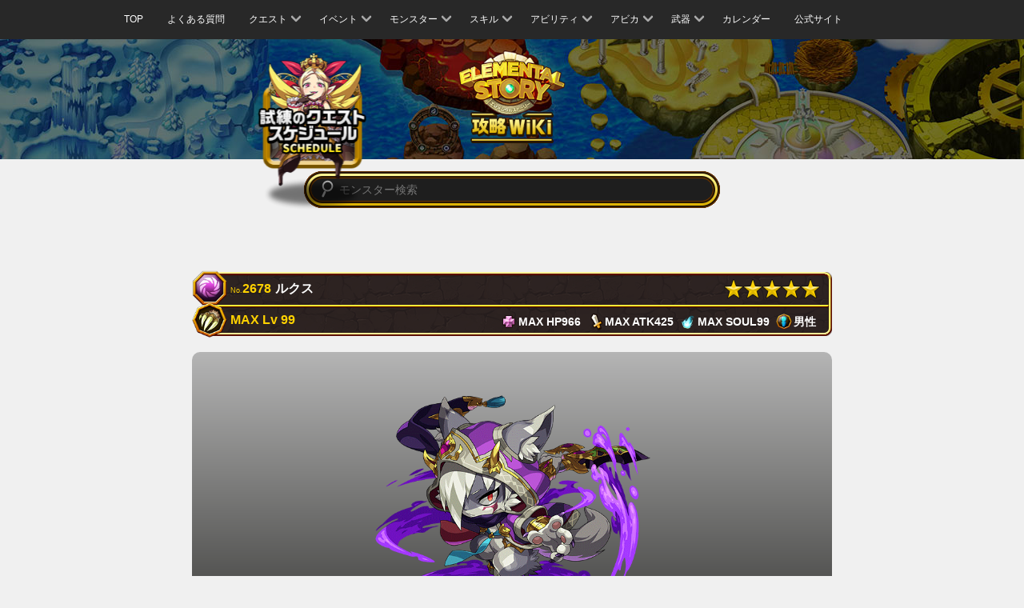

--- FILE ---
content_type: text/html; charset=UTF-8
request_url: https://elementalstory.com/monster_3134/
body_size: 14173
content:
<!DOCTYPE html>
<html>
<head>
  <meta charset="utf-8">
  <title>エレメンタルストーリー公式攻略Wiki | ルクス</title>
  <meta name="viewport" content="width=device-width, initial-scale=1, user-scalable=0">
  <meta name="format-detection" content="telephone=no">
  <meta name="google-site-verification" content="pWCnPdYvo_GL6G1yXd88CnaCl1I0KktH6cSPoXyBTEE" />
  <meta name="keywords" content="エレメンタルストーリー,エレスト,Elemental Story,スキル,4人共闘,RPG,StudioZ,Xmasくじ,ルクス">

  <meta name="description" content="試練モンスターの攻略方法、攻略おすすめパーティ構成、モンスターのスキル、アビリティ情報など。">
  <meta property="og:type" content="website" />
  <meta property="og:title" content="エレメンタルストーリー公式攻略wiki" />
  <meta property="og:description" content="試練モンスターの攻略方法、攻略おすすめパーティ構成、モンスターのスキル、アビリティ情報など。" />
  <meta property="og:url" content="https://wiki.elementalstory.com/wiki/" />
  <meta property="og:image" content="" />
  <meta property="og:site_name" content="エレメンタルストーリー公式攻略Wiki | ルクス" />
  <meta property="og:locale" content="ja_JP" />
  <!-- css -->


  <link rel="stylesheet" href="/resource/wiki/css/plug-in/bootstrap.css?var=20240708-2" type="text/css" media="all">
  <link rel="stylesheet" href="/resource/wiki/css/wiki_20240219.css?var=20240708-2" type="text/css" media="all">

  <!--[if lt IE 9]>
  <script src="/resource/official/js/html5shiv.min.js?var=20240708-2"></script>
  <script src="/resource/official/js/respond.min.js?var=20240708-2"></script>
  <![endif]-->



</head>
<body data-rsssl=1 class="monster_detail">



  <!-- メニュー -->
  <nav class="navbar navbar-default" role="navigation">
    <!-- media min -->
    <div class="container">
      <div class="navbar-header">
        <button type="button" class="navbar-toggle" data-toggle="collapse" data-target=".js-navbar-collapse"></button>
      </div>

      <!-- media max -->
      <div class="collapse navbar-collapse js-navbar-collapse">
        <ul class="nav navbar-nav">
          <!-- 1 TOP -->
          <li>
            <a href="/wiki/">TOP</a>
          </li>
          <!-- 2 よくある質問 -->
          <li>
            <a href="/qa/">よくある質問</a>
          </li>
          <!-- 3 クエスト -->
          <li class="dropdown">
            <a href="#" data-toggle="dropdown">
              クエスト<span class="arrow"></span>
            </a>
            <ul class="dropdown-menu">
              <li class="dropdown-submenu">
                <a href="#" data-toggle="dropdown">
                  <span class="arrow left"></span>はじまりの島
                </a>
                <ul class="dropdown-menu">
                  <li>
                    <a href="/worldarea_1/?stage_page=1">STAGE 1 - 10</a>
                  </li>
                </ul>
              </li>
              <li class="dropdown-submenu">
                <a href="#" data-toggle="dropdown">
                  <span class="arrow left"></span>火炎の大陸
                </a>
                <ul class="dropdown-menu">
                  <li>
                    <a href="/worldarea_2/?stage_page=1">STAGE 1 - 10</a>
                  </li>
                  <li>
                    <a href="/worldarea_2/?stage_page=2">STAGE 11 - 20</a>
                  </li>
                  <li>
                    <a href="/worldarea_2/?stage_page=3">STAGE 21 - 30</a>
                  </li>
                  <li>
                    <a href="/worldarea_2/?stage_page=4">STAGE 31 - 40</a>
                  </li>
                </ul>
              </li>
              <li class="dropdown-submenu">
                <a href="#" data-toggle="dropdown">
                  <span class="arrow left"></span>水凍の大陸
                </a>
                <ul class="dropdown-menu">
                  <li>
                    <a href="/worldarea_3/?stage_page=1">STAGE 1 - 10</a>
                  </li>
                  <li>
                    <a href="/worldarea_3/?stage_page=2">STAGE 11 - 20</a>
                  </li>
                  <li>
                    <a href="/worldarea_3/?stage_page=3">STAGE 21 - 30</a>
                  </li>
                  <li>
                    <a href="/worldarea_3/?stage_page=4">STAGE 31 - 40</a>
                  </li>
                </ul>
              </li>
              <li class="dropdown-submenu">
                <a href="#" data-toggle="dropdown">
                  <span class="arrow left"></span>森林の大陸
                </a>
                <ul class="dropdown-menu">
                  <li>
                    <a href="/worldarea_4/?stage_page=1">STAGE 1 - 10</a>
                  </li>
                  <li>
                    <a href="/worldarea_4/?stage_page=2">STAGE 11 - 20</a>
                  </li>
                  <li>
                    <a href="/worldarea_4/?stage_page=3">STAGE 21 - 30</a>
                  </li>
                  <li>
                    <a href="/worldarea_4/?stage_page=4">STAGE 31 - 40</a>
                  </li>
                </ul>
              </li>
              <li class="dropdown-submenu">
                <a href="#" data-toggle="dropdown">
                  <span class="arrow left"></span>光明の大陸
                </a>
                <ul class="dropdown-menu">
                  <li>
                    <a href="/worldarea_5/?stage_page=1">STAGE 1 - 10</a>
                  </li>
                  <li>
                    <a href="/worldarea_5/?stage_page=2">STAGE 11 - 20</a>
                  </li>
                  <li>
                    <a href="/worldarea_5/?stage_page=3">STAGE 21 - 30</a>
                  </li>
                  <li>
                    <a href="/worldarea_5/?stage_page=4">STAGE 31 - 40</a>
                  </li>
                </ul>
              </li>
              <li class="dropdown-submenu">
                <a href="#" data-toggle="dropdown">
                  <span class="arrow left"></span>夕闇の大陸
                </a>
                <ul class="dropdown-menu">
                  <li>
                    <a href="/worldarea_6/?stage_page=1">STAGE 1 - 10</a>
                  </li>
                  <li>
                    <a href="/worldarea_6/?stage_page=2">STAGE 11 - 20</a>
                  </li>
                  <li>
                    <a href="/worldarea_6/?stage_page=3">STAGE 21 - 30</a>
                  </li>
                  <li>
                    <a href="/worldarea_6/?stage_page=4">STAGE 31 - 40</a>
                  </li>
                </ul>
              </li>
            </ul>
          </li>
          <!-- 4 イベント -->
          <li class="dropdown">
            <a href="#" data-toggle="dropdown">
              イベント<span class="arrow"></span>
            </a>
            <ul class="dropdown-menu">
              <!-- 3-1 -->
      <li class="dropdown-submenu">
      <a href="#" data-toggle="dropdown">
                  <span class="arrow left"></span>★3 試練のクエスト
              </a>
      <ul class="dropdown-menu">
                  <li class="dropdown-submenu">
                          <a href="#" data-toggle="dropdown">
                <span class="arrow left"></span>火属性<!-- 1 -->
              </a>
              <ul class="dropdown-menu">
                                  <li>
                    <a href="/worldstage_254/">★3 ファイアバードの試練</a>
                  </li>
                              </ul>
                      </li>
                  <li class="dropdown-submenu">
                          <a href="#" data-toggle="dropdown">
                <span class="arrow left"></span>水属性<!-- 2 -->
              </a>
              <ul class="dropdown-menu">
                                  <li>
                    <a href="/worldstage_255/">★3 スプラッシュドラゴンの試練</a>
                  </li>
                              </ul>
                      </li>
                  <li class="dropdown-submenu">
                          <a href="#" data-toggle="dropdown">
                <span class="arrow left"></span>木属性<!-- 3 -->
              </a>
              <ul class="dropdown-menu">
                                  <li>
                    <a href="/worldstage_256/">★3 フォレストドラゴンの試練</a>
                  </li>
                              </ul>
                      </li>
                  <li class="dropdown-submenu">
                          <a href="#" data-toggle="dropdown">
                <span class="arrow left"></span>光属性<!-- 4 -->
              </a>
              <ul class="dropdown-menu">
                                  <li>
                    <a href="/worldstage_257/">★3 ホーリードラゴンの試練</a>
                  </li>
                              </ul>
                      </li>
                  <li class="dropdown-submenu">
                          <a href="#" data-toggle="dropdown">
                <span class="arrow left"></span>闇属性<!-- 5 -->
              </a>
              <ul class="dropdown-menu">
                                  <li>
                    <a href="/worldstage_258/">★3 シェイドの試練</a>
                  </li>
                              </ul>
                      </li>
              </ul>
    </li>
      <li class="dropdown-submenu">
      <a href="#" data-toggle="dropdown">
                  <span class="arrow left"></span>★4 試練のクエスト
              </a>
      <ul class="dropdown-menu">
                  <li class="dropdown-submenu">
                          <a href="#" data-toggle="dropdown">
                <span class="arrow left"></span>火属性<!-- 1 -->
              </a>
              <ul class="dropdown-menu">
                                  <li>
                    <a href="/worldstage_131/">★4 ワイバーンの試練</a>
                  </li>
                                  <li>
                    <a href="/worldstage_136/">★4 ノトスの試練</a>
                  </li>
                                  <li>
                    <a href="/worldstage_141/">★4 ヘパイストスの試練</a>
                  </li>
                                  <li>
                    <a href="/worldstage_201/">★4 ヘルカイトの試練</a>
                  </li>
                                  <li>
                    <a href="/worldstage_237/">★4 ゴブリンキングの試練</a>
                  </li>
                                  <li>
                    <a href="/worldstage_244/">★4 マーチヘアの試練</a>
                  </li>
                                  <li>
                    <a href="/worldstage_335/">★4 グレモリーの試練</a>
                  </li>
                                  <li>
                    <a href="/worldstage_354/">★4 セルケトの試練</a>
                  </li>
                                  <li>
                    <a href="/worldstage_527/">★4 キュクロプスの試練</a>
                  </li>
                                  <li>
                    <a href="/worldstage_575/">★4 バルバロッサの試練</a>
                  </li>
                                  <li>
                    <a href="/worldstage_637/">★4 アグニの試練</a>
                  </li>
                                  <li>
                    <a href="/worldstage_737/">★4 リラの試練</a>
                  </li>
                                  <li>
                    <a href="/worldstage_770/">★4 ハクトの試練</a>
                  </li>
                                  <li>
                    <a href="/worldstage_830/">★4 トゥリオスの試練</a>
                  </li>
                                  <li>
                    <a href="/worldstage_1034/">★4 トウコツの試練</a>
                  </li>
                                  <li>
                    <a href="/worldstage_1221/">★4 真夏のゲルダの試練</a>
                  </li>
                                  <li>
                    <a href="/worldstage_1458/">★4 クエスティングビーストの試練</a>
                  </li>
                                  <li>
                    <a href="/worldstage_1480/">★4 シンモラの試練</a>
                  </li>
                                  <li>
                    <a href="/worldstage_1519/">★4 ゴブリンヒーローの試練</a>
                  </li>
                                  <li>
                    <a href="/worldstage_2575/">★4 カークスの試練</a>
                  </li>
                                  <li>
                    <a href="/worldstage_4026/">★4 ボールスの試練</a>
                  </li>
                              </ul>
                      </li>
                  <li class="dropdown-submenu">
                          <a href="#" data-toggle="dropdown">
                <span class="arrow left"></span>水属性<!-- 2 -->
              </a>
              <ul class="dropdown-menu">
                                  <li>
                    <a href="/worldstage_132/">★4 ケートスの試練</a>
                  </li>
                                  <li>
                    <a href="/worldstage_137/">★4 エウロスの試練</a>
                  </li>
                                  <li>
                    <a href="/worldstage_142/">★4 ヒュドラの試練</a>
                  </li>
                                  <li>
                    <a href="/worldstage_202/">★4 クラーケンの試練</a>
                  </li>
                                  <li>
                    <a href="/worldstage_238/">★4 ヴォジャノーイの試練</a>
                  </li>
                                  <li>
                    <a href="/worldstage_245/">★4 バンダースナッチの試練</a>
                  </li>
                                  <li>
                    <a href="/worldstage_338/">★4 エーギルの試練</a>
                  </li>
                                  <li>
                    <a href="/worldstage_530/">★4 カリブディスの試練</a>
                  </li>
                                  <li>
                    <a href="/worldstage_578/">★4 シルキーの試練</a>
                  </li>
                                  <li>
                    <a href="/worldstage_655/">★4 ナーガの試練</a>
                  </li>
                                  <li>
                    <a href="/worldstage_755/">★4 ビーンズオーガの試練</a>
                  </li>
                                  <li>
                    <a href="/worldstage_941/">★4 ペラムの試練</a>
                  </li>
                                  <li>
                    <a href="/worldstage_889/">★4 ファームナッハの試練</a>
                  </li>
                                  <li>
                    <a href="/worldstage_1137/">★4 グレンデルの試練</a>
                  </li>
                                  <li>
                    <a href="/worldstage_1522/">★4 ゾンビマスターの試練</a>
                  </li>
                                  <li>
                    <a href="/worldstage_1621/">★4 スノービーストの試練</a>
                  </li>
                                  <li>
                    <a href="/worldstage_2327/">★4 カトブレパスの試練</a>
                  </li>
                                  <li>
                    <a href="/worldstage_2425/">★4 シムルグの試練</a>
                  </li>
                                  <li>
                    <a href="/worldstage_2684/">★4 モックタートルの試練</a>
                  </li>
                              </ul>
                      </li>
                  <li class="dropdown-submenu">
                          <a href="#" data-toggle="dropdown">
                <span class="arrow left"></span>木属性<!-- 3 -->
              </a>
              <ul class="dropdown-menu">
                                  <li>
                    <a href="/worldstage_133/">★4 ケンタウロスの試練</a>
                  </li>
                                  <li>
                    <a href="/worldstage_138/">★4 ゼピュロスの試練</a>
                  </li>
                                  <li>
                    <a href="/worldstage_143/">★4 アラクネの試練</a>
                  </li>
                                  <li>
                    <a href="/worldstage_203/">★4 アルラウネの試練</a>
                  </li>
                                  <li>
                    <a href="/worldstage_239/">★4 ポレヴィークの試練</a>
                  </li>
                                  <li>
                    <a href="/worldstage_246/">★4 スナークの試練</a>
                  </li>
                                  <li>
                    <a href="/worldstage_341/">★4 イポスの試練</a>
                  </li>
                                  <li>
                    <a href="/worldstage_533/">★4 トロージャンホースの試練</a>
                  </li>
                                  <li>
                    <a href="/worldstage_596/">★4 ドリアードの試練</a>
                  </li>
                                  <li>
                    <a href="/worldstage_758/">★4 コルンムーメの試練</a>
                  </li>
                                  <li>
                    <a href="/worldstage_1155/">★4 エンキドゥの試練</a>
                  </li>
                                  <li>
                    <a href="/worldstage_1213/">★4 カリストの試練</a>
                  </li>
                                  <li>
                    <a href="/worldstage_1324/">★4 コノハテングの試練</a>
                  </li>
                                  <li>
                    <a href="/worldstage_1455/">★4 ローエングリンの試練</a>
                  </li>
                                  <li>
                    <a href="/worldstage_1537/">★4 ドン・ジュリアンの試練</a>
                  </li>
                                  <li>
                    <a href="/worldstage_1594/">★4 エアリアルの試練</a>
                  </li>
                                  <li>
                    <a href="/worldstage_2318/">★4 ギュウキの試練</a>
                  </li>
                              </ul>
                      </li>
                  <li class="dropdown-submenu">
                          <a href="#" data-toggle="dropdown">
                <span class="arrow left"></span>光属性<!-- 4 -->
              </a>
              <ul class="dropdown-menu">
                                  <li>
                    <a href="/worldstage_134/">★4 グリフォンの試練</a>
                  </li>
                                  <li>
                    <a href="/worldstage_139/">★4 ウェンティの試練</a>
                  </li>
                                  <li>
                    <a href="/worldstage_144/">★4 カロンの試練</a>
                  </li>
                                  <li>
                    <a href="/worldstage_204/">★4 ダイアウルフの試練</a>
                  </li>
                                  <li>
                    <a href="/worldstage_240/">★4 マルドゥークの試練</a>
                  </li>
                                  <li>
                    <a href="/worldstage_247/">★4 ハンプティダンプティの試練</a>
                  </li>
                                  <li>
                    <a href="/worldstage_344/">★4 ハーゲンティの試練</a>
                  </li>
                                  <li>
                    <a href="/worldstage_536/">★4 ゴーリンの試練</a>
                  </li>
                                  <li>
                    <a href="/worldstage_599/">★4 ラミアの試練</a>
                  </li>
                                  <li>
                    <a href="/worldstage_661/">★4 ハヌマーンの試練</a>
                  </li>
                                  <li>
                    <a href="/worldstage_761/">★4 コボルドリーダーの試練</a>
                  </li>
                                  <li>
                    <a href="/worldstage_839/">★4 ヒュペルビオスの試練</a>
                  </li>
                                  <li>
                    <a href="/worldstage_895/">★4 ミアハの試練</a>
                  </li>
                                  <li>
                    <a href="/worldstage_1043/">★4 コントンの試練</a>
                  </li>
                                  <li>
                    <a href="/worldstage_1143/">★4 シェムハザの試練</a>
                  </li>
                                  <li>
                    <a href="/worldstage_1216/">★4 クピドの試練</a>
                  </li>
                                  <li>
                    <a href="/worldstage_1540/">★4 ギガントマミーの試練</a>
                  </li>
                                  <li>
                    <a href="/worldstage_1591/">★4 キャリバンの試練</a>
                  </li>
                                  <li>
                    <a href="/worldstage_1612/">★4 シャヘルの試練</a>
                  </li>
                                  <li>
                    <a href="/worldstage_1630/">★4 パーンの試練</a>
                  </li>
                                  <li>
                    <a href="/worldstage_2006/">★4 音楽教師オシアンの試練</a>
                  </li>
                                  <li>
                    <a href="/worldstage_2675/">★4 レムレーの試練</a>
                  </li>
                              </ul>
                      </li>
                  <li class="dropdown-submenu">
                          <a href="#" data-toggle="dropdown">
                <span class="arrow left"></span>闇属性<!-- 5 -->
              </a>
              <ul class="dropdown-menu">
                                  <li>
                    <a href="/worldstage_135/">★4 エキドナの試練</a>
                  </li>
                                  <li>
                    <a href="/worldstage_140/">★4 ボレアスの試練</a>
                  </li>
                                  <li>
                    <a href="/worldstage_145/">★4 メデューサの試練</a>
                  </li>
                                  <li>
                    <a href="/worldstage_205/">★4 スキュラの試練</a>
                  </li>
                                  <li>
                    <a href="/worldstage_241/">★4 ムシュフシュの試練</a>
                  </li>
                                  <li>
                    <a href="/worldstage_248/">★4 スケアクロウの試練</a>
                  </li>
                                  <li>
                    <a href="/worldstage_347/">★4 アングルボザの試練</a>
                  </li>
                                  <li>
                    <a href="/worldstage_358/">★4 メジェドの試練</a>
                  </li>
                                  <li>
                    <a href="/worldstage_539/">★4 ティレシアスの試練</a>
                  </li>
                                  <li>
                    <a href="/worldstage_649/">★4 ナラシンハの試練</a>
                  </li>
                                  <li>
                    <a href="/worldstage_749/">★4 マッシュエンペラーの試練</a>
                  </li>
                                  <li>
                    <a href="/worldstage_782/">★4 アラハバキの試練</a>
                  </li>
                                  <li>
                    <a href="/worldstage_1061/">★4 ギンカクの試練</a>
                  </li>
                                  <li>
                    <a href="/worldstage_1161/">★4 クリームヒルトの試練</a>
                  </li>
                                  <li>
                    <a href="/worldstage_1225/">★4 真夏のボレアスの試練</a>
                  </li>
                                  <li>
                    <a href="/worldstage_1603/">★4 オセローの試練</a>
                  </li>
                                  <li>
                    <a href="/worldstage_1906/">★4 クズリュウの試練</a>
                  </li>
                                  <li>
                    <a href="/worldstage_1915/">ダークボーグパラダイス</a>
                  </li>
                                  <li>
                    <a href="/worldstage_2434/">★4 ムシュマッヘの試練</a>
                  </li>
                                  <li>
                    <a href="/worldstage_2560/">★4 ボトムの試練</a>
                  </li>
                                  <li>
                    <a href="/worldstage_3434/">★4 アークナイト教頭の試練</a>
                  </li>
                              </ul>
                      </li>
              </ul>
    </li>
      <li class="dropdown-submenu">
      <a href="#" data-toggle="dropdown">
                  <span class="arrow left"></span>★5 試練のクエスト
              </a>
      <ul class="dropdown-menu">
                  <li class="dropdown-submenu">
                          <a href="#" data-toggle="dropdown">
                <span class="arrow left"></span>火属性<!-- 1 -->
              </a>
              <ul class="dropdown-menu">
                                  <li>
                    <a href="/worldstage_116/">★5 ベリアルの試練</a>
                  </li>
                                  <li>
                    <a href="/worldstage_146/">★5 スルトの試練</a>
                  </li>
                                  <li>
                    <a href="/worldstage_206/">★5 モリガンの試練</a>
                  </li>
                                  <li>
                    <a href="/worldstage_242/">★5 ヤマタノオロチの試練</a>
                  </li>
                                  <li>
                    <a href="/worldstage_250/">★5 ハーティアの試練</a>
                  </li>
                                  <li>
                    <a href="/worldstage_320/">★5 ニーズヘッグの試練</a>
                  </li>
                                  <li>
                    <a href="/worldstage_359/">★5 ファラオの試練</a>
                  </li>
                                  <li>
                    <a href="/worldstage_512/">★5 バッカスの試練</a>
                  </li>
                                  <li>
                    <a href="/worldstage_590/">★5 ケイローンの試練</a>
                  </li>
                                  <li>
                    <a href="/worldstage_635/">★5 パンプキンキングの試練</a>
                  </li>
                                  <li>
                    <a href="/worldstage_652/">★5 ガルーダの試練</a>
                  </li>
                                  <li>
                    <a href="/worldstage_752/">★5 ゴーテルの試練</a>
                  </li>
                                  <li>
                    <a href="/worldstage_938/">★5 ブリタニアドラゴンの試練</a>
                  </li>
                                  <li>
                    <a href="/worldstage_766/">★5 サンタゴブリンの試練</a>
                  </li>
                                  <li>
                    <a href="/worldstage_886/">★5 バロールの試練</a>
                  </li>
                                  <li>
                    <a href="/worldstage_1049/">★5 ダッキの試練</a>
                  </li>
                                  <li>
                    <a href="/worldstage_1134/">★5 アウナスの試練</a>
                  </li>
                                  <li>
                    <a href="/worldstage_1149/">★5 ヴラドの試練</a>
                  </li>
                                  <li>
                    <a href="/worldstage_1207/">★5 マルスの試練</a>
                  </li>
                                  <li>
                    <a href="/worldstage_1318/">★5 アシュラの試練</a>
                  </li>
                                  <li>
                    <a href="/worldstage_1600/">★5 ロザリンドの試練</a>
                  </li>
                                  <li>
                    <a href="/worldstage_1618/">★5 サンタクロースの試練</a>
                  </li>
                                  <li>
                    <a href="/worldstage_1997/">★5 社会教師ティーチの試練</a>
                  </li>
                                  <li>
                    <a href="/worldstage_2431/">★5 ウシュムガルの試練</a>
                  </li>
                                  <li>
                    <a href="/worldstage_2572/">★5 ナンバー666の試練</a>
                  </li>
                                  <li>
                    <a href="/worldstage_2874/">★5 アリアの試練</a>
                  </li>
                                  <li>
                    <a href="/worldstage_2678/">★5 レッドクイーン・キティの試練</a>
                  </li>
                                  <li>
                    <a href="/worldstage_2920/">★5 シェラザードの試練</a>
                  </li>
                                  <li>
                    <a href="/worldstage_3961/">★5 グレートチキンの試練</a>
                  </li>
                                  <li>
                    <a href="/worldstage_3425/">★5 遅刻王ニニギの試練</a>
                  </li>
                                  <li>
                    <a href="/worldstage_3508/">★5 イブリースの試練</a>
                  </li>
                                  <li>
                    <a href="/worldstage_3511/">★5 ゼフォンの試練</a>
                  </li>
                                  <li>
                    <a href="/worldstage_3713/">★5 ギガントスの試練</a>
                  </li>
                                  <li>
                    <a href="/worldstage_3769/">★5 真夏のフルーレティの試練</a>
                  </li>
                                  <li>
                    <a href="/worldstage_4462/">★5 ニパ子ヴァーミリオンフォームの試練</a>
                  </li>
                                  <li>
                    <a href="/worldstage_4508/">★5 チョウセンの試練</a>
                  </li>
                                  <li>
                    <a href="/worldstage_4161/">★5 アンジェリカの試練</a>
                  </li>
                                  <li>
                    <a href="/worldstage_4405/">★5 真夏のアンガの試練</a>
                  </li>
                                  <li>
                    <a href="/worldstage_4442/">★5 晩夏のノブナガの試練</a>
                  </li>
                                  <li>
                    <a href="/worldstage_4683/">★5 クリスマスアリアンロッドの試練</a>
                  </li>
                                  <li>
                    <a href="/worldstage_5122/">★5 真夏のサラの試練</a>
                  </li>
                                  <li>
                    <a href="/worldstage_5251/">★5 シンノウの試練</a>
                  </li>
                                  <li>
                    <a href="/worldstage_5267/">★5 イフリータの試練</a>
                  </li>
                                  <li>
                    <a href="/worldstage_5628/">★5 アニバーサリーイザナギの試練</a>
                  </li>
                                  <li>
                    <a href="/worldstage_5857/">★5 レイチュルの試練</a>
                  </li>
                                  <li>
                    <a href="/worldstage_6229/">★5 晩夏のシュブ=ニグラスの試練</a>
                  </li>
                              </ul>
                      </li>
                  <li class="dropdown-submenu">
                          <a href="#" data-toggle="dropdown">
                <span class="arrow left"></span>水属性<!-- 2 -->
              </a>
              <ul class="dropdown-menu">
                                  <li>
                    <a href="/worldstage_117/">★5 ウェパルの試練</a>
                  </li>
                                  <li>
                    <a href="/worldstage_147/">★5 ユミルの試練</a>
                  </li>
                                  <li>
                    <a href="/worldstage_207/">★5 テスラの試練</a>
                  </li>
                                  <li>
                    <a href="/worldstage_251/">★5 フォルネウスの試練</a>
                  </li>
                                  <li>
                    <a href="/worldstage_323/">★5 ヨルムンガンドの試練</a>
                  </li>
                                  <li>
                    <a href="/worldstage_355/">★5 トトの試練</a>
                  </li>
                                  <li>
                    <a href="/worldstage_360/">★5 ヌトの試練</a>
                  </li>
                                  <li>
                    <a href="/worldstage_515/">★5 アイオロスの試練</a>
                  </li>
                                  <li>
                    <a href="/worldstage_593/">★5 ガラテアの試練</a>
                  </li>
                                  <li>
                    <a href="/worldstage_640/">★5 ラクシャーサの試練</a>
                  </li>
                                  <li>
                    <a href="/worldstage_740/">★5 スノークイーンの試練</a>
                  </li>
                                  <li>
                    <a href="/worldstage_773/">★5 ベンケイの試練</a>
                  </li>
                                  <li>
                    <a href="/worldstage_833/">★5 アステリアの試練</a>
                  </li>
                                  <li>
                    <a href="/worldstage_1037/">★5 サゴジョウの試練</a>
                  </li>
                                  <li>
                    <a href="/worldstage_1152/">★5 エリザベートの試練</a>
                  </li>
                                  <li>
                    <a href="/worldstage_1210/">★5 ユノウの試練</a>
                  </li>
                                  <li>
                    <a href="/worldstage_1222/">★5 真夏のポセイドンの試練</a>
                  </li>
                                  <li>
                    <a href="/worldstage_1461/">★5 イグレインの試練</a>
                  </li>
                                  <li>
                    <a href="/worldstage_1483/">★5 フルングニルの試練</a>
                  </li>
                                  <li>
                    <a href="/worldstage_1534/">★5 デュラハンの試練</a>
                  </li>
                                  <li>
                    <a href="/worldstage_1588/">★5 ブルータスの試練</a>
                  </li>
                                  <li>
                    <a href="/worldstage_1606/">★5 ダゴンの試練</a>
                  </li>
                                  <li>
                    <a href="/worldstage_1609/">★5 ヤム・ナハルの試練</a>
                  </li>
                                  <li>
                    <a href="/worldstage_1627/">★5 ウラノスの試練</a>
                  </li>
                                  <li>
                    <a href="/worldstage_1900/">★5 コジロウの試練</a>
                  </li>
                                  <li>
                    <a href="/worldstage_1903/">★5 ヌマゴゼンの試練</a>
                  </li>
                                  <li>
                    <a href="/worldstage_2000/">★5 保健医ヘラの試練</a>
                  </li>
                                  <li>
                    <a href="/worldstage_2428/">★5 真夏のサンゾウの試練</a>
                  </li>
                                  <li>
                    <a href="/worldstage_2563/">★5 テセウスの試練</a>
                  </li>
                                  <li>
                    <a href="/worldstage_2569/">★5 スキピオの試練</a>
                  </li>
                                  <li>
                    <a href="/worldstage_3490/">★5 オトヒメの試練</a>
                  </li>
                                  <li>
                    <a href="/worldstage_3431/">★5 英語教師ミレディの試練</a>
                  </li>
                                  <li>
                    <a href="/worldstage_3468/">★5 ケルピーの試練</a>
                  </li>
                                  <li>
                    <a href="/worldstage_3502/">★5 オカツの試練</a>
                  </li>
                                  <li>
                    <a href="/worldstage_3707/">★5 ヘカトンケイルの試練</a>
                  </li>
                                  <li>
                    <a href="/worldstage_3836/">★5 アウドムラの試練</a>
                  </li>
                                  <li>
                    <a href="/worldstage_3842/">★5 晩夏のハンニバルの試練</a>
                  </li>
                                  <li>
                    <a href="/worldstage_3879/">★5 ハロウィンガウェインの試練</a>
                  </li>
                                  <li>
                    <a href="/worldstage_3891/">★5 マサムネの試練</a>
                  </li>
                                  <li>
                    <a href="/worldstage_3954/">★5 ニパ子ウィスタリアフォームの試練</a>
                  </li>
                                  <li>
                    <a href="/worldstage_4266/">★5 オルフェーシュチの試練</a>
                  </li>
                                  <li>
                    <a href="/worldstage_4272/">★5 ドヴァリンの試練</a>
                  </li>
                                  <li>
                    <a href="/worldstage_4445/">★5 晩夏のベイラの試練</a>
                  </li>
                                  <li>
                    <a href="/worldstage_4590/">★5 クトゥルフの試練</a>
                  </li>
                                  <li>
                    <a href="/worldstage_4686/">★5 クリスマスアルテミスの試練</a>
                  </li>
                                  <li>
                    <a href="/worldstage_4858/">★5 イナンナの試練</a>
                  </li>
                                  <li>
                    <a href="/worldstage_4991/">★5 フェニヤ&メニヤの試練</a>
                  </li>
                                  <li>
                    <a href="/worldstage_5224/">★5 ハロウィンキャロルの試練</a>
                  </li>
                                  <li>
                    <a href="/worldstage_5279/">★5 サファイリアの試練</a>
                  </li>
                                  <li>
                    <a href="/worldstage_5507/">★5 アマビエの試練</a>
                  </li>
                                  <li>
                    <a href="/worldstage_5863/">★5 オデットの試練</a>
                  </li>
                                  <li>
                    <a href="/worldstage_6026/">★5 悲哀のゲブの試練</a>
                  </li>
                                  <li>
                    <a href="/worldstage_6107/">★5 ユーシイの試練</a>
                  </li>
                                  <li>
                    <a href="/worldstage_6223/">★5 真夏のアリババの試練</a>
                  </li>
                                  <li>
                    <a href="/worldstage_7708/">★5 アムピトリーテーの試練</a>
                  </li>
                                  <li>
                    <a href="/worldstage_7714/">★5 ツユの試練</a>
                  </li>
                              </ul>
                      </li>
                  <li class="dropdown-submenu">
                          <a href="#" data-toggle="dropdown">
                <span class="arrow left"></span>木属性<!-- 3 -->
              </a>
              <ul class="dropdown-menu">
                                  <li>
                    <a href="/worldstage_118/">★5 バルバトスの試練</a>
                  </li>
                                  <li>
                    <a href="/worldstage_148/">★5 フェンリルの試練</a>
                  </li>
                                  <li>
                    <a href="/worldstage_208/">★5 アイフェの試練</a>
                  </li>
                                  <li>
                    <a href="/worldstage_249/">★5 マッドハッターの試練</a>
                  </li>
                                  <li>
                    <a href="/worldstage_326/">★5 ユグドラシルの試練</a>
                  </li>
                                  <li>
                    <a href="/worldstage_356/">★5 ソベクの試練</a>
                  </li>
                                  <li>
                    <a href="/worldstage_361/">★5 ゲブの試練</a>
                  </li>
                                  <li>
                    <a href="/worldstage_518/">★5 キルケの試練</a>
                  </li>
                                  <li>
                    <a href="/worldstage_581/">★5 ロロノアの試練</a>
                  </li>
                                  <li>
                    <a href="/worldstage_643/">★5 ヴァーユの試練</a>
                  </li>
                                  <li>
                    <a href="/worldstage_658/">★5 ルドラの試練</a>
                  </li>
                                  <li>
                    <a href="/worldstage_743/">★5 リンドヴルムの試練</a>
                  </li>
                                  <li>
                    <a href="/worldstage_776/">★5 イワナガヒメの試練</a>
                  </li>
                                  <li>
                    <a href="/worldstage_944/">★5 モルガン・ル・フェの試練</a>
                  </li>
                                  <li>
                    <a href="/worldstage_836/">★5 ガイアの試練</a>
                  </li>
                                  <li>
                    <a href="/worldstage_892/">★5 キアンの試練</a>
                  </li>
                                  <li>
                    <a href="/worldstage_3168/">★5 カカオモンスターの試練</a>
                  </li>
                                  <li>
                    <a href="/worldstage_1040/">★5 チョハッカイの試練</a>
                  </li>
                                  <li>
                    <a href="/worldstage_1055/">★5 キュウキの試練</a>
                  </li>
                                  <li>
                    <a href="/worldstage_1223/">★5 真夏のアイフェの試練</a>
                  </li>
                                  <li>
                    <a href="/worldstage_1525/">★5 ネビロスの試練</a>
                  </li>
                                  <li>
                    <a href="/worldstage_2003/">★5 学園長バロールの試練</a>
                  </li>
                                  <li>
                    <a href="/worldstage_2422/">★5 ドゥルジの試練</a>
                  </li>
                                  <li>
                    <a href="/worldstage_2672/">★5 アグリッピナの試練</a>
                  </li>
                                  <li>
                    <a href="/worldstage_2681/">★5 ディー&ダムの試練</a>
                  </li>
                                  <li>
                    <a href="/worldstage_2923/">★5 カシムの試練</a>
                  </li>
                                  <li>
                    <a href="/worldstage_2932/">★5 ノウヒメの試練</a>
                  </li>
                                  <li>
                    <a href="/worldstage_3964/">★5 ツリーゴーリンの試練</a>
                  </li>
                                  <li>
                    <a href="/worldstage_3465/">★5 バンシーの試練</a>
                  </li>
                                  <li>
                    <a href="/worldstage_3845/">★5 カンウ＆★5 チョウヒの試練</a>
                  </li>
                                  <li>
                    <a href="/worldstage_3885/">★5 ムネシゲの試練</a>
                  </li>
                                  <li>
                    <a href="/worldstage_3930/">★5 クヌムの試練</a>
                  </li>
                                  <li>
                    <a href="/worldstage_3957/">★5 ニパ子ジャスパーフォームの試練</a>
                  </li>
                                  <li>
                    <a href="/worldstage_4005/">★5 新春のフレイの試練</a>
                  </li>
                                  <li>
                    <a href="/worldstage_4155/">★5 バスケ部アレスの試練</a>
                  </li>
                                  <li>
                    <a href="/worldstage_4338/">★5 ケレスの試練</a>
                  </li>
                                  <li>
                    <a href="/worldstage_4408/">★5 真夏のブレイドの試練</a>
                  </li>
                                  <li>
                    <a href="/worldstage_4702/">★5 新春のハデスの試練</a>
                  </li>
                                  <li>
                    <a href="/worldstage_4712/">★5 ベディヴィアの試練</a>
                  </li>
                                  <li>
                    <a href="/worldstage_4988/">★5 イングナル・フレイの試練</a>
                  </li>
                                  <li>
                    <a href="/worldstage_5066/">★5 カマプアアの試練</a>
                  </li>
                                  <li>
                    <a href="/worldstage_5282/">★5 ピノキオの試練</a>
                  </li>
                                  <li>
                    <a href="/worldstage_5384/">★5 クリスマスアルケーの試練</a>
                  </li>
                                  <li>
                    <a href="/worldstage_5498/">★5 オオニュウドウの試練</a>
                  </li>
                                  <li>
                    <a href="/worldstage_5859/">★5 サイジュサクラの試練</a>
                  </li>
                                  <li>
                    <a href="/worldstage_6421/">★5 ジジージャの試練</a>
                  </li>
                                  <li>
                    <a href="/worldstage_7710/">★5 ナイチンゲールの試練</a>
                  </li>
                              </ul>
                      </li>
                  <li class="dropdown-submenu">
                          <a href="#" data-toggle="dropdown">
                <span class="arrow left"></span>光属性<!-- 4 -->
              </a>
              <ul class="dropdown-menu">
                                  <li>
                    <a href="/worldstage_119/">★5 ストラスの試練</a>
                  </li>
                                  <li>
                    <a href="/worldstage_149/">★5 ジークフリートの試練</a>
                  </li>
                                  <li>
                    <a href="/worldstage_209/">★5 ルーの試練</a>
                  </li>
                                  <li>
                    <a href="/worldstage_252/">★5 ヘイムダルの試練</a>
                  </li>
                                  <li>
                    <a href="/worldstage_329/">★5 スレイプニルの試練</a>
                  </li>
                                  <li>
                    <a href="/worldstage_357/">★5 セクメトの試練</a>
                  </li>
                                  <li>
                    <a href="/worldstage_362/">★5 クレオパトラの試練</a>
                  </li>
                                  <li>
                    <a href="/worldstage_521/">★5 オデュッセウスの試練</a>
                  </li>
                                  <li>
                    <a href="/worldstage_584/">★5 ビスマルクの試練</a>
                  </li>
                                  <li>
                    <a href="/worldstage_646/">★5 クリシュナの試練</a>
                  </li>
                                  <li>
                    <a href="/worldstage_746/">★5 ジーニーの試練</a>
                  </li>
                                  <li>
                    <a href="/worldstage_779/">★5 ニニギの試練</a>
                  </li>
                                  <li>
                    <a href="/worldstage_1058/">★5 キンカクの試練</a>
                  </li>
                                  <li>
                    <a href="/worldstage_1158/">★5 キュロスの試練</a>
                  </li>
                                  <li>
                    <a href="/worldstage_1327/">★5 タマモノマエの試練</a>
                  </li>
                                  <li>
                    <a href="/worldstage_1464/">★5 ユーサーの試練</a>
                  </li>
                                  <li>
                    <a href="/worldstage_1528/">★5 エリファス・レヴィの試練</a>
                  </li>
                                  <li>
                    <a href="/worldstage_2667/">★5 新春のバッカスの試練</a>
                  </li>
                                  <li>
                    <a href="/worldstage_2312/">★5 シュテンドウジの試練</a>
                  </li>
                                  <li>
                    <a href="/worldstage_2324/">★5 ミダスの試練</a>
                  </li>
                                  <li>
                    <a href="/worldstage_2566/">★5 妖精王オベロンの試練</a>
                  </li>
                                  <li>
                    <a href="/worldstage_2877/">★5 ウォルフ伯爵の試練</a>
                  </li>
                                  <li>
                    <a href="/worldstage_2935/">★5 ナガマサの試練</a>
                  </li>
                                  <li>
                    <a href="/worldstage_3967/">★5 ケーキドラゴンの試練</a>
                  </li>
                                  <li>
                    <a href="/worldstage_3165/">★5 チョコハバキの試練</a>
                  </li>
                                  <li>
                    <a href="/worldstage_3493/">★5 ドン・キホーテの試練</a>
                  </li>
                                  <li>
                    <a href="/worldstage_3833/">★5 スリュムの試練</a>
                  </li>
                                  <li>
                    <a href="/worldstage_4514/">★5 チョウカクの試練</a>
                  </li>
                                  <li>
                    <a href="/worldstage_3888/">★5 ギンチヨの試練</a>
                  </li>
                                  <li>
                    <a href="/worldstage_3973/">★5 クリスマストントゥの試練</a>
                  </li>
                                  <li>
                    <a href="/worldstage_4007/">★5 グリンブルスティの試練</a>
                  </li>
                                  <li>
                    <a href="/worldstage_4143/">★5 バルディエルの試練</a>
                  </li>
                                  <li>
                    <a href="/worldstage_4146/">★5 テニス部エアの試練</a>
                  </li>
                                  <li>
                    <a href="/worldstage_4517/">★5 モーガンの試練</a>
                  </li>
                                  <li>
                    <a href="/worldstage_4465/">★5 ニパ子オーカーフォームの試練</a>
                  </li>
                                  <li>
                    <a href="/worldstage_5134/">★5 真夏のトリスタンの試練</a>
                  </li>
                                  <li>
                    <a href="/worldstage_5173/">★5 晩夏のピグマリオンの試練</a>
                  </li>
                                  <li>
                    <a href="/worldstage_5242/">★5 ジョアの試練</a>
                  </li>
                                  <li>
                    <a href="/worldstage_5264/">★5 ハロウィングレーテルの試練</a>
                  </li>
                                  <li>
                    <a href="/worldstage_5273/">★5 ヴェルマリーの試練</a>
                  </li>
                                  <li>
                    <a href="/worldstage_5836/">★5 ハロウィンパンドラの試練</a>
                  </li>
                                  <li>
                    <a href="/worldstage_6896/">★5 マスターランクニャンの試練</a>
                  </li>
                                  <li>
                    <a href="/worldstage_7712/">★5 裁決の雷神槍レイリーの試練</a>
                  </li>
                                  <li>
                    <a href="/worldstage_7716/">★5 ベンザイテンの試練</a>
                  </li>
                                  <li>
                    <a href="/worldstage_8786/">★5 恋のハンターアタランテの試練</a>
                  </li>
                              </ul>
                      </li>
                  <li class="dropdown-submenu">
                          <a href="#" data-toggle="dropdown">
                <span class="arrow left"></span>闇属性<!-- 5 -->
              </a>
              <ul class="dropdown-menu">
                                  <li>
                    <a href="/worldstage_120/">★5 バアルの試練</a>
                  </li>
                                  <li>
                    <a href="/worldstage_150/">★5 ブリュンヒルデの試練</a>
                  </li>
                                  <li>
                    <a href="/worldstage_210/">★5 メイヴの試練</a>
                  </li>
                                  <li>
                    <a href="/worldstage_243/">★5 アジ・ダハーカの試練</a>
                  </li>
                                  <li>
                    <a href="/worldstage_253/">★5 フルカスの試練</a>
                  </li>
                                  <li>
                    <a href="/worldstage_332/">★5 フレーズベルグの試練</a>
                  </li>
                                  <li>
                    <a href="/worldstage_363/">★5 アポピスの試練</a>
                  </li>
                                  <li>
                    <a href="/worldstage_524/">★5 エリスの試練</a>
                  </li>
                                  <li>
                    <a href="/worldstage_587/">★5 ゴーストシップの試練</a>
                  </li>
                                  <li>
                    <a href="/worldstage_602/">★5 ワルプルギスナハトの試練</a>
                  </li>
                                  <li>
                    <a href="/worldstage_664/">★5 カーリーの試練</a>
                  </li>
                                  <li>
                    <a href="/worldstage_764/">★5 カラボスの試練</a>
                  </li>
                                  <li>
                    <a href="/worldstage_947/">★5 マーリンの試練</a>
                  </li>
                                  <li>
                    <a href="/worldstage_842/">★5 テュポーンの試練</a>
                  </li>
                                  <li>
                    <a href="/worldstage_898/">★5 クロウ・クルワッハの試練</a>
                  </li>
                                  <li>
                    <a href="/worldstage_1046/">★5 ギュウマオウの試練</a>
                  </li>
                                  <li>
                    <a href="/worldstage_1146/">★5 サマエルの試練</a>
                  </li>
                                  <li>
                    <a href="/worldstage_1330/">★5 ラセツの試練</a>
                  </li>
                                  <li>
                    <a href="/worldstage_1467/">★5 ベイリンの試練</a>
                  </li>
                                  <li>
                    <a href="/worldstage_1486/">★5 ヘグニの試練</a>
                  </li>
                                  <li>
                    <a href="/worldstage_1543/">★5 ハロウィンジャックの試練</a>
                  </li>
                                  <li>
                    <a href="/worldstage_1597/">★5 ジェスターの試練</a>
                  </li>
                                  <li>
                    <a href="/worldstage_1615/">★5 ループレヒトの試練</a>
                  </li>
                                  <li>
                    <a href="/worldstage_1912/">★5 チェルノボーグの試練</a>
                  </li>
                                  <li>
                    <a href="/worldstage_2009/">★5 体育教師ヘクトルの試練</a>
                  </li>
                                  <li>
                    <a href="/worldstage_2315/">★5 キドウマルの試練</a>
                  </li>
                                  <li>
                    <a href="/worldstage_2419/">★5 アンラ・マンユの試練</a>
                  </li>
                                  <li>
                    <a href="/worldstage_2926/">★5 シャフリヤールの試練</a>
                  </li>
                                  <li>
                    <a href="/worldstage_2929/">★5 ミツヒデの試練</a>
                  </li>
                                  <li>
                    <a href="/worldstage_2938/">★5 ステンノの試練</a>
                  </li>
                                  <li>
                    <a href="/worldstage_2941/">★5 エウリュアレの試練</a>
                  </li>
                                  <li>
                    <a href="/worldstage_3731/">★5 サキュバスの試練</a>
                  </li>
                                  <li>
                    <a href="/worldstage_3496/">★5 パイドパイパーの試練</a>
                  </li>
                                  <li>
                    <a href="/worldstage_3734/">★5 インキュバスの試練</a>
                  </li>
                                  <li>
                    <a href="/worldstage_3428/">★5 陸上部クー・フーリンの試練</a>
                  </li>
                                  <li>
                    <a href="/worldstage_3471/">★5 レイスの試練</a>
                  </li>
                                  <li>
                    <a href="/worldstage_3505/">★5 ヒデアキの試練</a>
                  </li>
                                  <li>
                    <a href="/worldstage_3710/">★5 エンケラドスの試練</a>
                  </li>
                                  <li>
                    <a href="/worldstage_3771/">★5 真夏のネビロスの試練</a>
                  </li>
                                  <li>
                    <a href="/worldstage_3839/">★5 フギン&ムニンの試練</a>
                  </li>
                                  <li>
                    <a href="/worldstage_3882/">★5 ゴーストナイトの試練</a>
                  </li>
                                  <li>
                    <a href="/worldstage_3933/">★5 ソカリスの試練</a>
                  </li>
                                  <li>
                    <a href="/worldstage_3970/">★5 クランプスの試練</a>
                  </li>
                                  <li>
                    <a href="/worldstage_4023/">★5 アグラヴェインの試練</a>
                  </li>
                                  <li>
                    <a href="/worldstage_4029/">★5 トウタクの試練</a>
                  </li>
                                  <li>
                    <a href="/worldstage_4140/">★5 カスピエルの試練</a>
                  </li>
                                  <li>
                    <a href="/worldstage_4149/">★5 吹奏楽部アズリエルの試練</a>
                  </li>
                                  <li>
                    <a href="/worldstage_4158/">★5 リナルドの試練</a>
                  </li>
                                  <li>
                    <a href="/worldstage_4263/">★5 エメルの試練</a>
                  </li>
                                  <li>
                    <a href="/worldstage_4335/">★5 プロセルピナの試練</a>
                  </li>
                                  <li>
                    <a href="/worldstage_4468/">★5 ニパ子アザリアフォームの試練</a>
                  </li>
                                  <li>
                    <a href="/worldstage_5063/">★5 トゥナロアの試練</a>
                  </li>
                                  <li>
                    <a href="/worldstage_5095/">★5 アニバーサリーネロの試練</a>
                  </li>
                                  <li>
                    <a href="/worldstage_5270/">★5 鏡のメアリーの試練</a>
                  </li>
                                  <li>
                    <a href="/worldstage_5276/">★5 エレボスの試練</a>
                  </li>
                                  <li>
                    <a href="/worldstage_5337/">★5 魔女キルケの試練</a>
                  </li>
                                  <li>
                    <a href="/worldstage_5393/">★5 アテナ・アビスの試練</a>
                  </li>
                                  <li>
                    <a href="/worldstage_5853/">★5 レイラ・ベイリーの試練</a>
                  </li>
                                  <li>
                    <a href="/worldstage_5855/">★5 ファム・ファタールの試練</a>
                  </li>
                                  <li>
                    <a href="/worldstage_5861/">★5 闇人形マリーの試練</a>
                  </li>
                                  <li>
                    <a href="/worldstage_5905/">★5 聖夜の超級精霊の試練</a>
                  </li>
                                  <li>
                    <a href="/worldstage_7165/">★5 アニバーサリーアルキメデスの試練</a>
                  </li>
                              </ul>
                      </li>
                  <li class="dropdown-submenu">
                          <a href="#" data-toggle="dropdown">
                <span class="arrow left"></span>無属性<!-- 9 -->
              </a>
              <ul class="dropdown-menu">
                                  <li>
                    <a href="/worldstage_5759/">★5 無の七賢人アスターの試練</a>
                  </li>
                                  <li>
                    <a href="/worldstage_6275/">★5 ガードマシンΩの試練</a>
                  </li>
                                  <li>
                    <a href="/worldstage_6400/">★5 キー・ビーストの試練</a>
                  </li>
                                  <li>
                    <a href="/worldstage_8821/">★5 マンダリンの試練</a>
                  </li>
                                  <li>
                    <a href="/worldstage_8980/">★5 アニバーサリーハートの試練</a>
                  </li>
                                  <li>
                    <a href="/worldstage_9115/">★5 常夏彫刻モデル ガラテアの試練</a>
                  </li>
                              </ul>
                      </li>
              </ul>
    </li>
      <li class="dropdown-submenu">
      <a href="#" data-toggle="dropdown">
                  <span class="arrow left"></span>★6 試練のクエスト
              </a>
      <ul class="dropdown-menu">
                  <li class="dropdown-submenu">
                          <a href="#" data-toggle="dropdown">
                <span class="arrow left"></span>闇属性<!-- 5 -->
              </a>
              <ul class="dropdown-menu">
                                  <li>
                    <a href="/worldstage_1219/">★6 ミネルヴァの試練(コンテ不可)</a>
                  </li>
                                  <li>
                    <a href="/worldstage_4269/">超★6 ギュルヴィの試練(コンテ不可)</a>
                  </li>
                                  <li>
                    <a href="/worldstage_4547/">★6 ナーサリーライムの試練(コンテ不可)</a>
                  </li>
                                  <li>
                    <a href="/worldstage_4715/">★6 預言者マーリンの試練(コンテ不可)</a>
                  </li>
                                  <li>
                    <a href="/worldstage_5387/">★6 タルタロスの試練(コンテ不可)</a>
                  </li>
                                  <li>
                    <a href="/worldstage_5835/">★6 恐怖の王パンプキンキングの試練(コンテ不可)</a>
                  </li>
                                  <li>
                    <a href="/worldstage_6942/">★6 シオンの試練</a>
                  </li>
                                  <li>
                    <a href="/worldstage_7198/">★6 ガイウスの試練（コンテ不可）</a>
                  </li>
                                  <li>
                    <a href="/worldstage_9213/">★6 フェイの試練</a>
                  </li>
                                  <li>
                    <a href="/worldstage_9249/">★6 オリオンの試練（コンテ不可）</a>
                  </li>
                              </ul>
                      </li>
                  <li class="dropdown-submenu">
                          <a href="#" data-toggle="dropdown">
                <span class="arrow left"></span>水属性<!-- 2 -->
              </a>
              <ul class="dropdown-menu">
                                  <li>
                    <a href="/worldstage_1531/">★6 レヴィアタンの試練(コンテ不可)</a>
                  </li>
                                  <li>
                    <a href="/worldstage_2437/">超★6 ティアマトの試練(コンテ不可)</a>
                  </li>
                                  <li>
                    <a href="/worldstage_5475/">★6 マーナガルムの試練(コンテ不可)</a>
                  </li>
                                  <li>
                    <a href="/worldstage_5706/">★6 晩夏のアメノミナカヌシの試練(コンテ不可)</a>
                  </li>
                              </ul>
                      </li>
                  <li class="dropdown-submenu">
                          <a href="#" data-toggle="dropdown">
                <span class="arrow left"></span>光属性<!-- 4 -->
              </a>
              <ul class="dropdown-menu">
                                  <li>
                    <a href="/worldstage_1624/">★6 カオスの試練(コンテ不可)</a>
                  </li>
                                  <li>
                    <a href="/worldstage_3499/">超★6 イエヤスの試練(コンテ不可)</a>
                  </li>
                                  <li>
                    <a href="/worldstage_4593/">★6 ヨグ=ソトースの試練(コンテ不可)</a>
                  </li>
                                  <li>
                    <a href="/worldstage_5612/">★6 ハニエルの試練(コンテ不可)</a>
                  </li>
                                  <li>
                    <a href="/worldstage_5907/">★6 聖歌隊長ナーサリーライムの試練</a>
                  </li>
                                  <li>
                    <a href="/worldstage_8586/">★6 ドラゴンソウルの試練</a>
                  </li>
                              </ul>
                      </li>
                  <li class="dropdown-submenu">
                          <a href="#" data-toggle="dropdown">
                <span class="arrow left"></span>木属性<!-- 3 -->
              </a>
              <ul class="dropdown-menu">
                                  <li>
                    <a href="/worldstage_1909/">★6 ペルーンの試練(コンテ不可)</a>
                  </li>
                                  <li>
                    <a href="/worldstage_5092/">★6 アニバーサリーシンデレラの試練</a>
                  </li>
                                  <li>
                    <a href="/worldstage_5239/">超★6 ジョカの試練(コンテ不可)</a>
                  </li>
                                  <li>
                    <a href="/worldstage_6140/">★6 賢獣の双牙ニーラの試練</a>
                  </li>
                                  <li>
                    <a href="/worldstage_5866/">★6 タウラスの試練(コンテ不可)</a>
                  </li>
                                  <li>
                    <a href="/worldstage_6402/">★6 グリーンの試練</a>
                  </li>
                              </ul>
                      </li>
                  <li class="dropdown-submenu">
                          <a href="#" data-toggle="dropdown">
                <span class="arrow left"></span>火属性<!-- 1 -->
              </a>
              <ul class="dropdown-menu">
                                  <li>
                    <a href="/worldstage_2321/">★6 ディアボロスの試練(コンテ不可)</a>
                  </li>
                                  <li>
                    <a href="/worldstage_2669/">超★6 マザーバビロンの試練(コンテ不可)</a>
                  </li>
                                  <li>
                    <a href="/worldstage_4511/">★6 リョフの試練(コンテ不可)</a>
                  </li>
                                  <li>
                    <a href="/worldstage_6141/">★6 炎の賢人アルカイドの試練</a>
                  </li>
                                  <li>
                    <a href="/worldstage_6166/">★6 ヒデリガミの試練</a>
                  </li>
                                  <li>
                    <a href="/worldstage_8784/">★6 チョコレイトフージンの試練（コンテ不可）</a>
                  </li>
                                  <li>
                    <a href="/worldstage_8819/">★6 ベリーの試練（コンテ不可）</a>
                  </li>
                              </ul>
                      </li>
                  <li class="dropdown-submenu">
                          <a href="#" data-toggle="dropdown">
                <span class="arrow left"></span>無属性<!-- 9 -->
              </a>
              <ul class="dropdown-menu">
                                  <li>
                    <a href="/worldstage_5939/">★6 パネースの試練(コンテ不可)</a>
                  </li>
                                  <li>
                    <a href="/worldstage_6328/">★6 永劫の司書ティナの試練</a>
                  </li>
                                  <li>
                    <a href="/worldstage_9113/">★6 サマーキャンパーイレーネの試練（コンテ不可）</a>
                  </li>
                              </ul>
                      </li>
              </ul>
    </li>
  
              <!-- 3-2 -->
              <li class="dropdown-submenu">
                <a href="#" data-toggle="dropdown">
                  <span class="arrow left"></span>蜃気楼の塔
                </a>
                <ul class="dropdown-menu">
                  <li class="dropdown-submenu">
                    <a href="/worldstage_211/">決戦!ディアヴォルカン</a>
                  </li>
                  <li class="dropdown-submenu">
                    <a href="/worldstage_212/">決戦!タオフェン</a>
                  </li>
                  <li class="dropdown-submenu">
                    <a href="/worldstage_213/">決戦!ヴェルハインド</a>
                  </li>
                  <li class="dropdown-submenu">
                    <a href="/worldstage_214/">決戦!レイザヴォール</a>
                  </li>
                  <li class="dropdown-submenu">
                    <a href="/worldstage_215/">決戦!ディザルクス</a>
                  </li>
                </ul>
              </li>
              <!-- 3-3 -->
              <li>
                <a href="/worldarea_8/">ボーグアイランド</a>
              </li>
              <!-- 3-4 -->
              <li class="dropdown-submenu">
                <a href="#" data-toggle="dropdown">
                  <span class="arrow left"></span>ソウルゲート
                </a>
                <ul class="dropdown-menu">
                  <li class="dropdown-submenu">
                    <a href="/worldarea_10/?stage_page=1">闇のソウルパレード</a>
                  </li>
                  <li class="dropdown-submenu">
                    <a href="/worldarea_10/?stage_page=2">火のソウルパレード</a>
                  </li>
                  <li class="dropdown-submenu">
                    <a href="/worldarea_10/?stage_page=3">水のソウルパレード</a>
                  </li>
                  <li class="dropdown-submenu">
                    <a href="/worldarea_10/?stage_page=4">木のソウルパレード</a>
                  </li>
                  <li class="dropdown-submenu">
                    <a href="/worldarea_10/?stage_page=5">光のソウルパレード</a>
                  </li>
                  <li class="dropdown-submenu">
                    <a href="/worldarea_10/?stage_page=6">闇と火のソウルパレード</a>
                  </li>
                  <li class="dropdown-submenu">
                    <a href="/worldarea_10/?stage_page=7">水と木と光のソウルパレード</a>
                  </li>
                </ul>
              </li>
            </ul>
          </li>
          <!-- 5 モンスター --> 
          <li class="dropdown">
            <a href="#" data-toggle="dropdown">
              モンスター<span class="arrow"></span>
            </a>
            <ul class="dropdown-menu">
              <!-- 4-1 -->
              <li class="dropdown-submenu">
                <a href="#" data-toggle="dropdown">
                  <span class="arrow left"></span>レア度別
                </a>
                <ul class="dropdown-menu">
                  <li>
                    <a href="/category/monster-rare-7/">★7</a>
                  </li>
                  <li>
                    <a href="/category/monster-rare-6/">★6</a>
                  </li>
                  <li>
                    <a href="/category/monster-rare-5/">★5</a>
                  </li>
                  <li>
                    <a href="/category/monster-rare-4/">★4</a>
                  </li>
                  <li>
                    <a href="/category/monster-rare-3/">★3</a>
                  </li>
                  <li>
                    <a href="/category/monster-rare-2/">★2</a>
                  </li>
                  <li>
                    <a href="/category/monster-rare-1/">★1</a>
                  </li>
                </ul>
              </li>
              <!-- 4-2 -->
              <li class="dropdown-submenu">
                <a href="#" data-toggle="dropdown">
                  <span class="arrow left"></span>属性別
                </a>
                <ul class="dropdown-menu">
                  <li>
                    <a href="/category/monster-attribute-1/">火属性</a>
                  </li>
                  <li>
                    <a href="/category/monster-attribute-2/">水属性</a>
                  </li>
                  <li>
                    <a href="/category/monster-attribute-3/">木属性</a>
                  </li>
                  <li>
                    <a href="/category/monster-attribute-4/">光属性</a>
                  </li>
                  <li>
                    <a href="/category/monster-attribute-5/">闇属性</a>
                  </li>
                  <li>
                    <a href="/category/monster-attribute-9/">無属性</a>
                  </li>
                </ul>
              </li>
              <!-- 4-3 -->
              <li class="dropdown-submenu">
                <a href="#" data-toggle="dropdown">
                  <span class="arrow left"></span>種族別
                </a>
                <ul class="dropdown-menu">
                  <li>
                    <a href="/category/monster-tribe-1/">ビースト</a>
                  </li>
                  <li>
                    <a href="/category/monster-tribe-2/">スピリット</a>
                  </li>
                  <li>
                    <a href="/category/monster-tribe-3/">ドラゴン</a>
                  </li>
                  <li>
                    <a href="/category/monster-tribe-4/">デビル</a>
                  </li>
                  <li>
                    <a href="/category/monster-tribe-5/">ゴッド</a>
                  </li>
                  <li>
                    <a href="/category/monster-tribe-6/">ヒューマン</a>
                  </li>
                  <li>
                    <a href="/category/monster-tribe-7/">マシン</a>
                  </li>
                  <li>
                    <a href="/category/monster-tribe-9/">巨人</a>
                  </li>
                </ul>
              </li>
            </ul>
          </li>
          <!-- スキル -->
          <li class="dropdown skill">
            <a href="#" data-toggle="dropdown">
              スキル<span class="arrow"></span>
            </a>
            <ul class="dropdown-menu">
                <li class="dropdown-submenu">
                  <a href="#" data-toggle="dropdown">
                    <span class="arrow left"></span>攻撃                  </a>
                  <ul class="dropdown-menu">
                      <li class="dropdown-submenu">
                          <a href="/skill_genre_11/">単体攻撃</a>
                        <ul class="dropdown-menu">
                        </ul>
                      </li>
                      <li class="dropdown-submenu">
                          <a href="/skill_genre_12/">全体攻撃</a>
                        <ul class="dropdown-menu">
                        </ul>
                      </li>
                      <li class="dropdown-submenu">
                          <a href="/skill_genre_13/">種族・属性特効攻撃</a>
                        <ul class="dropdown-menu">
                        </ul>
                      </li>
                      <li class="dropdown-submenu">
                          <a href="/skill_genre_14/">固定ダメージ</a>
                        <ul class="dropdown-menu">
                        </ul>
                      </li>
                      <li class="dropdown-submenu">
                          <a href="/skill_genre_15/">割合ダメージ</a>
                        <ul class="dropdown-menu">
                        </ul>
                      </li>
                      <li class="dropdown-submenu">
                          <a href="/skill_genre_16/">持続ダメージ</a>
                        <ul class="dropdown-menu">
                        </ul>
                      </li>
                      <li class="dropdown-submenu">
                          <a href="/skill_genre_17/">単体連続攻撃</a>
                        <ul class="dropdown-menu">
                        </ul>
                      </li>
                      <li class="dropdown-submenu">
                          <a href="/skill_genre_18/">全体連続攻撃</a>
                        <ul class="dropdown-menu">
                        </ul>
                      </li>
                      <li class="dropdown-submenu">
                          <a href="/skill_genre_19/">ランダム対象</a>
                        <ul class="dropdown-menu">
                        </ul>
                      </li>
                      <li class="dropdown-submenu">
                          <a href="/skill_genre_20/">コンボ回数攻撃</a>
                        <ul class="dropdown-menu">
                        </ul>
                      </li>
                      <li class="dropdown-submenu">
                          <a href="/skill_genre_21/">ランダム対象コンボ回数攻撃</a>
                        <ul class="dropdown-menu">
                        </ul>
                      </li>
                      <li class="dropdown-submenu">
                          <a href="/skill_genre_22/">攻撃号令</a>
                        <ul class="dropdown-menu">
                        </ul>
                      </li>
                      <li class="dropdown-submenu">
                          <a href="/skill_genre_23/">先制攻撃</a>
                        <ul class="dropdown-menu">
                        </ul>
                      </li>
                      <li class="dropdown-submenu">
                          <a href="/skill_genre_24/">特殊攻撃</a>
                        <ul class="dropdown-menu">
                        </ul>
                      </li>
                      <li class="dropdown-submenu">
                          <a href="/skill_genre_61/">一撃必殺</a>
                        <ul class="dropdown-menu">
                        </ul>
                      </li>
                      <li class="dropdown-submenu">
                          <a href="/skill_genre_65/">コンボ数ダメージ上乗せ</a>
                        <ul class="dropdown-menu">
                        </ul>
                      </li>
                      <li class="dropdown-submenu">
                          <a href="/skill_genre_67/">種族、属性の人数に応じてダメージ増加</a>
                        <ul class="dropdown-menu">
                        </ul>
                      </li>
                  </ul>

                </li>
                <li class="dropdown-submenu">
                  <a href="#" data-toggle="dropdown">
                    <span class="arrow left"></span>回復                  </a>
                  <ul class="dropdown-menu">
                      <li class="dropdown-submenu">
                          <a href="/skill_genre_26/">単体ヒール</a>
                        <ul class="dropdown-menu">
                        </ul>
                      </li>
                      <li class="dropdown-submenu">
                          <a href="/skill_genre_27/">全体ヒール</a>
                        <ul class="dropdown-menu">
                        </ul>
                      </li>
                      <li class="dropdown-submenu">
                          <a href="/skill_genre_28/">攻撃＋回復</a>
                        <ul class="dropdown-menu">
                        </ul>
                      </li>
                      <li class="dropdown-submenu">
                          <a href="/skill_genre_29/">気絶回復</a>
                        <ul class="dropdown-menu">
                        </ul>
                      </li>
                  </ul>

                </li>
                <li class="dropdown-submenu">
                  <a href="#" data-toggle="dropdown">
                    <span class="arrow left"></span>ピース変換                  </a>
                  <ul class="dropdown-menu">
                      <li class="dropdown-submenu">
                          <a href="/skill_genre_31/">直線変換</a>
                        <ul class="dropdown-menu">
                        </ul>
                      </li>
                      <li class="dropdown-submenu">
                          <a href="/skill_genre_32/">十字変換</a>
                        <ul class="dropdown-menu">
                        </ul>
                      </li>
                      <li class="dropdown-submenu">
                          <a href="/skill_genre_33/">変換＋α</a>
                        <ul class="dropdown-menu">
                        </ul>
                      </li>
                  </ul>

                </li>
                <li class="dropdown-submenu">
                  <a href="#" data-toggle="dropdown">
                    <span class="arrow left"></span>補助効果                  </a>
                  <ul class="dropdown-menu">
                      <li class="dropdown-submenu">
                          <a href="/skill_genre_36/">攻撃力アップ</a>
                        <ul class="dropdown-menu">
                        </ul>
                      </li>
                      <li class="dropdown-submenu">
                          <a href="/skill_genre_37/">ダメージ軽減</a>
                        <ul class="dropdown-menu">
                        </ul>
                      </li>
                      <li class="dropdown-submenu">
                          <a href="/skill_genre_38/">属性付与</a>
                        <ul class="dropdown-menu">
                        </ul>
                      </li>
                      <li class="dropdown-submenu">
                          <a href="/skill_genre_39/">ダメージ増幅</a>
                        <ul class="dropdown-menu">
                        </ul>
                      </li>
                      <li class="dropdown-submenu">
                          <a href="/skill_genre_40/">敵ターン遅延</a>
                        <ul class="dropdown-menu">
                        </ul>
                      </li>
                      <li class="dropdown-submenu">
                          <a href="/skill_genre_41/">補助効果除去</a>
                        <ul class="dropdown-menu">
                        </ul>
                      </li>
                      <li class="dropdown-submenu">
                          <a href="/skill_genre_42/">攻撃＋補助効果</a>
                        <ul class="dropdown-menu">
                        </ul>
                      </li>
                      <li class="dropdown-submenu">
                          <a href="/skill_genre_43/">回復＋補助効果</a>
                        <ul class="dropdown-menu">
                        </ul>
                      </li>
                      <li class="dropdown-submenu">
                          <a href="/skill_genre_62/">攻撃回避</a>
                        <ul class="dropdown-menu">
                        </ul>
                      </li>
                      <li class="dropdown-submenu">
                          <a href="/skill_genre_64/">攻撃無効</a>
                        <ul class="dropdown-menu">
                        </ul>
                      </li>
                      <li class="dropdown-submenu">
                          <a href="/skill_genre_69/">プロテクション付与</a>
                        <ul class="dropdown-menu">
                        </ul>
                      </li>
                      <li class="dropdown-submenu">
                          <a href="/skill_genre_77/">バインド付与</a>
                        <ul class="dropdown-menu">
                        </ul>
                      </li>
                  </ul>

                </li>
                <li class="dropdown-submenu">
                  <a href="#" data-toggle="dropdown">
                    <span class="arrow left"></span>盤面変化                  </a>
                  <ul class="dropdown-menu">
                      <li class="dropdown-submenu">
                          <a href="/skill_genre_46/">攻撃＋ピース変化</a>
                        <ul class="dropdown-menu">
                        </ul>
                      </li>
                      <li class="dropdown-submenu">
                          <a href="/skill_genre_47/">回復＋ピース変化</a>
                        <ul class="dropdown-menu">
                        </ul>
                      </li>
                      <li class="dropdown-submenu">
                          <a href="/skill_genre_48/">補助効果＋ピース変化</a>
                        <ul class="dropdown-menu">
                        </ul>
                      </li>
                      <li class="dropdown-submenu">
                          <a href="/skill_genre_49/">ピース除去</a>
                        <ul class="dropdown-menu">
                        </ul>
                      </li>
                      <li class="dropdown-submenu">
                          <a href="/skill_genre_50/">岩破壊</a>
                        <ul class="dropdown-menu">
                        </ul>
                      </li>
                      <li class="dropdown-submenu">
                          <a href="/skill_genre_51/">盤面破壊</a>
                        <ul class="dropdown-menu">
                        </ul>
                      </li>
                      <li class="dropdown-submenu">
                          <a href="/skill_genre_53/">状態異常回復・防止</a>
                        <ul class="dropdown-menu">
                        </ul>
                      </li>
                      <li class="dropdown-submenu">
                          <a href="/skill_genre_54/">コアにダメージ・破壊</a>
                        <ul class="dropdown-menu">
                        </ul>
                      </li>
                      <li class="dropdown-submenu">
                          <a href="/skill_genre_55/">コア設置</a>
                        <ul class="dropdown-menu">
                        </ul>
                      </li>
                      <li class="dropdown-submenu">
                          <a href="/skill_genre_56/">ピース再配置</a>
                        <ul class="dropdown-menu">
                        </ul>
                      </li>
                      <li class="dropdown-submenu">
                          <a href="/skill_genre_57/">状態異常ピース生成</a>
                        <ul class="dropdown-menu">
                        </ul>
                      </li>
                      <li class="dropdown-submenu">
                          <a href="/skill_genre_59/">床設置</a>
                        <ul class="dropdown-menu">
                        </ul>
                      </li>
                      <li class="dropdown-submenu">
                          <a href="/skill_genre_78/">ピース生成</a>
                        <ul class="dropdown-menu">
                        </ul>
                      </li>
                  </ul>

                </li>
                <li class="dropdown-submenu">
                  <a href="#" data-toggle="dropdown">
                    <span class="arrow left"></span>その他                  </a>
                  <ul class="dropdown-menu">
                      <li class="dropdown-submenu">
                          <a href="/skill_genre_6/">その他</a>
                        <ul class="dropdown-menu">
                        </ul>
                      </li>
                      <li class="dropdown-submenu">
                          <a href="#" data-toggle="dropdown"><span class="arrow left"></span>ランダム行動</a>
                        <ul class="dropdown-menu">
                        </ul>
                      </li>
                      <li class="dropdown-submenu">
                          <a href="/skill_genre_63/">魔力行動</a>
                        <ul class="dropdown-menu">
                        </ul>
                      </li>
                      <li class="dropdown-submenu">
                          <a href="/skill_genre_66/">種族・属性変化</a>
                        <ul class="dropdown-menu">
                        </ul>
                      </li>
                      <li class="dropdown-submenu">
                          <a href="/skill_genre_68/">挑発</a>
                        <ul class="dropdown-menu">
                        </ul>
                      </li>
                      <li class="dropdown-submenu">
                          <a href="/skill_genre_75/">行動キャンセル</a>
                        <ul class="dropdown-menu">
                        </ul>
                      </li>
                      <li class="dropdown-submenu">
                          <a href="/skill_genre_76/">コンボ保障</a>
                        <ul class="dropdown-menu">
                        </ul>
                      </li>
                  </ul>

                </li>
                <li class="dropdown-submenu">
                  <a href="#" data-toggle="dropdown">
                    <span class="arrow left"></span>状態異常(敵を対象)                  </a>
                  <ul class="dropdown-menu">
                      <li class="dropdown-submenu">
                          <a href="/skill_genre_58/">火傷</a>
                        <ul class="dropdown-menu">
                        </ul>
                      </li>
                      <li class="dropdown-submenu">
                          <a href="/skill_genre_60/">蓄積毒</a>
                        <ul class="dropdown-menu">
                        </ul>
                      </li>
                  </ul>

                </li>
            </ul>
          </li>

          <!-- アビリティ -->
          <li class="dropdown ability">
            <a href="#" data-toggle="dropdown">
              アビリティ<span class="arrow"></span>
            </a>
            <ul class="dropdown-menu">
                <li class="dropdown-submenu">
                  <a href="#" data-toggle="dropdown">
                    <span class="arrow left"></span>HP・攻撃アップ                  </a>
                  <ul class="dropdown-menu">
                      <li class="dropdown-submenu">
                          <a href="#" data-toggle="dropdown"><span class="arrow left"></span>自身のみ</a>
                        <ul class="dropdown-menu">
                          <li>
                            <a href="/ability_genre_101/">HPアップ</a>
                          </li>
                          <li>
                            <a href="/ability_genre_102/">攻撃力アップ</a>
                          </li>
                          <li>
                            <a href="/ability_genre_103/">HP＆攻撃力アップ</a>
                          </li>
                          <li>
                            <a href="/ability_genre_104/">HPアップ（アリーナ専用）</a>
                          </li>
                          <li>
                            <a href="/ability_genre_105/">攻撃力アップ（アリーナ専用）</a>
                          </li>
                          <li>
                            <a href="/ability_genre_118/">【リーダー】種族数に応じてアップ</a>
                          </li>
                          <li>
                            <a href="/ability_genre_125/">指定モンスターがいると自身アップ</a>
                          </li>
                          <li>
                            <a href="/ability_genre_126/">性別数に応じてアップ</a>
                          </li>
                        </ul>
                      </li>
                      <li class="dropdown-submenu">
                          <a href="#" data-toggle="dropdown"><span class="arrow left"></span>全員（種族・属性）</a>
                        <ul class="dropdown-menu">
                          <li>
                            <a href="/ability_genre_107/">ヒューマンステータスアップ</a>
                          </li>
                          <li>
                            <a href="/ability_genre_108/">ビーストステータスアップ</a>
                          </li>
                          <li>
                            <a href="/ability_genre_109/">スピリットステータスアップ</a>
                          </li>
                          <li>
                            <a href="/ability_genre_110/">ドラゴンステータスアップ</a>
                          </li>
                          <li>
                            <a href="/ability_genre_111/">デビルステータスアップ</a>
                          </li>
                          <li>
                            <a href="/ability_genre_112/">ゴッドステータスアップ</a>
                          </li>
                          <li>
                            <a href="/ability_genre_113/">火属性ステータスアップ</a>
                          </li>
                          <li>
                            <a href="/ability_genre_114/">水属性ステータスアップ</a>
                          </li>
                          <li>
                            <a href="/ability_genre_115/">木属性ステータスアップ</a>
                          </li>
                          <li>
                            <a href="/ability_genre_116/">光属性ステータスアップ</a>
                          </li>
                          <li>
                            <a href="/ability_genre_117/">闇属性ステータスアップ</a>
                          </li>
                          <li>
                            <a href="/ability_genre_119/">属性数に応じてアップ</a>
                          </li>
                          <li>
                            <a href="/ability_genre_120/">アリーナ専用攻撃力アップ</a>
                          </li>
                        </ul>
                      </li>
                      <li class="dropdown-submenu">
                          <a href="#" data-toggle="dropdown"><span class="arrow left"></span>全員（特殊指定）</a>
                        <ul class="dropdown-menu">
                          <li>
                            <a href="/ability_genre_121/">指定アビリティ所持者アップ</a>
                          </li>
                          <li>
                            <a href="/ability_genre_122/">指定性別アップ</a>
                          </li>
                          <li>
                            <a href="/ability_genre_123/">レアリティ指定アップ</a>
                          </li>
                          <li>
                            <a href="/ability_genre_124/">指定モンスターがアップ</a>
                          </li>
                        </ul>
                      </li>
                  </ul>

                </li>
                <li class="dropdown-submenu">
                  <a href="#" data-toggle="dropdown">
                    <span class="arrow left"></span>キラー＆ガード                  </a>
                  <ul class="dropdown-menu">
                      <li class="dropdown-submenu">
                          <a href="#" data-toggle="dropdown"><span class="arrow left"></span>種族キラー</a>
                        <ul class="dropdown-menu">
                          <li>
                            <a href="/ability_genre_261/">ビーストキラー</a>
                          </li>
                          <li>
                            <a href="/ability_genre_262/">スピリットキラー</a>
                          </li>
                          <li>
                            <a href="/ability_genre_263/">ドラゴンキラー</a>
                          </li>
                          <li>
                            <a href="/ability_genre_264/">デビルキラー</a>
                          </li>
                          <li>
                            <a href="/ability_genre_265/">ゴッドキラー</a>
                          </li>
                          <li>
                            <a href="/ability_genre_266/">ヒューマンキラー</a>
                          </li>
                          <li>
                            <a href="/ability_genre_267/">マシンキラー</a>
                          </li>
                        </ul>
                      </li>
                      <li class="dropdown-submenu">
                          <a href="#" data-toggle="dropdown"><span class="arrow left"></span>属性キラー</a>
                        <ul class="dropdown-menu">
                          <li>
                            <a href="/ability_genre_271/">火属性キラー</a>
                          </li>
                          <li>
                            <a href="/ability_genre_272/">水属性キラー</a>
                          </li>
                          <li>
                            <a href="/ability_genre_273/">木属性キラー</a>
                          </li>
                          <li>
                            <a href="/ability_genre_274/">光属性キラー</a>
                          </li>
                          <li>
                            <a href="/ability_genre_275/">闇属性キラー</a>
                          </li>
                        </ul>
                      </li>
                      <li class="dropdown-submenu">
                          <a href="/ability_genre_133/">性別キラー</a>
                        <ul class="dropdown-menu">
                        </ul>
                      </li>
                      <li class="dropdown-submenu">
                          <a href="#" data-toggle="dropdown"><span class="arrow left"></span>種族ガード</a>
                        <ul class="dropdown-menu">
                          <li>
                            <a href="/ability_genre_281/">ビーストガード</a>
                          </li>
                          <li>
                            <a href="/ability_genre_282/">スピリットガード</a>
                          </li>
                          <li>
                            <a href="/ability_genre_283/">ドラゴンガード</a>
                          </li>
                          <li>
                            <a href="/ability_genre_284/">デビルガード</a>
                          </li>
                          <li>
                            <a href="/ability_genre_285/">ゴッドガード</a>
                          </li>
                          <li>
                            <a href="/ability_genre_286/">ヒューマンガード</a>
                          </li>
                        </ul>
                      </li>
                      <li class="dropdown-submenu">
                          <a href="#" data-toggle="dropdown"><span class="arrow left"></span>属性ガード</a>
                        <ul class="dropdown-menu">
                          <li>
                            <a href="/ability_genre_291/">火属性ガード</a>
                          </li>
                          <li>
                            <a href="/ability_genre_292/">水属性ガード</a>
                          </li>
                          <li>
                            <a href="/ability_genre_293/">木属性ガード</a>
                          </li>
                          <li>
                            <a href="/ability_genre_294/">光属性ガード</a>
                          </li>
                          <li>
                            <a href="/ability_genre_295/">闇属性ガード</a>
                          </li>
                        </ul>
                      </li>
                      <li class="dropdown-submenu">
                          <a href="/ability_genre_137/">味方全員の指定属性から受けるダメージを軽減</a>
                        <ul class="dropdown-menu">
                        </ul>
                      </li>
                      <li class="dropdown-submenu">
                          <a href="/ability_genre_277/">その他キラー</a>
                        <ul class="dropdown-menu">
                        </ul>
                      </li>
                  </ul>

                </li>
                <li class="dropdown-submenu">
                  <a href="#" data-toggle="dropdown">
                    <span class="arrow left"></span>ダメージアップ                  </a>
                  <ul class="dropdown-menu">
                      <li class="dropdown-submenu">
                          <a href="/ability_genre_141/">【底力】HPが一定以下でアップ</a>
                        <ul class="dropdown-menu">
                        </ul>
                      </li>
                      <li class="dropdown-submenu">
                          <a href="/ability_genre_142/">【熱血】ダメージを受けるほどアップ</a>
                        <ul class="dropdown-menu">
                        </ul>
                      </li>
                      <li class="dropdown-submenu">
                          <a href="/ability_genre_143/">【激昂】味方がダメージを受けるほどアップ</a>
                        <ul class="dropdown-menu">
                        </ul>
                      </li>
                      <li class="dropdown-submenu">
                          <a href="/ability_genre_144/">【憤怒】ダメージを受けるとアップ</a>
                        <ul class="dropdown-menu">
                        </ul>
                      </li>
                      <li class="dropdown-submenu">
                          <a href="/ability_genre_145/">【集中】HPが最大の時アップ</a>
                        <ul class="dropdown-menu">
                        </ul>
                      </li>
                      <li class="dropdown-submenu">
                          <a href="/ability_genre_146/">【勇猛】敵を倒すとアップ</a>
                        <ul class="dropdown-menu">
                        </ul>
                      </li>
                      <li class="dropdown-submenu">
                          <a href="/ability_genre_147/">【リベンジャー】気絶した味方がいるとアップ</a>
                        <ul class="dropdown-menu">
                        </ul>
                      </li>
                      <li class="dropdown-submenu">
                          <a href="/ability_genre_148/">【継承】気絶すると仲間アップ</a>
                        <ul class="dropdown-menu">
                        </ul>
                      </li>
                      <li class="dropdown-submenu">
                          <a href="/ability_genre_149/">一定コンボ以上でアップ</a>
                        <ul class="dropdown-menu">
                        </ul>
                      </li>
                      <li class="dropdown-submenu">
                          <a href="/ability_genre_150/">消すピース数に応じて威力アップ</a>
                        <ul class="dropdown-menu">
                        </ul>
                      </li>
                      <li class="dropdown-submenu">
                          <a href="/ability_genre_151/">最初の攻撃がダメージアップ</a>
                        <ul class="dropdown-menu">
                        </ul>
                      </li>
                      <li class="dropdown-submenu">
                          <a href="/ability_genre_152/">補助効果を受けているとアップ</a>
                        <ul class="dropdown-menu">
                        </ul>
                      </li>
                  </ul>

                </li>
                <li class="dropdown-submenu">
                  <a href="#" data-toggle="dropdown">
                    <span class="arrow left"></span>攻撃変化・追加                  </a>
                  <ul class="dropdown-menu">
                      <li class="dropdown-submenu">
                          <a href="/ability_genre_161/">【連撃】コンボ数によって連続攻撃</a>
                        <ul class="dropdown-menu">
                        </ul>
                      </li>
                      <li class="dropdown-submenu">
                          <a href="/ability_genre_162/">【全体攻撃】通常攻撃が全体になる</a>
                        <ul class="dropdown-menu">
                        </ul>
                      </li>
                      <li class="dropdown-submenu">
                          <a href="/ability_genre_163/">【ドレイン】HP回復</a>
                        <ul class="dropdown-menu">
                        </ul>
                      </li>
                      <li class="dropdown-submenu">
                          <a href="/ability_genre_164/">【バーサク】自動攻撃</a>
                        <ul class="dropdown-menu">
                        </ul>
                      </li>
                      <li class="dropdown-submenu">
                          <a href="/ability_genre_168/">先制攻撃</a>
                        <ul class="dropdown-menu">
                        </ul>
                      </li>
                      <li class="dropdown-submenu">
                          <a href="/ability_genre_169/">【奇襲】残ピース数に応じてスキル変化</a>
                        <ul class="dropdown-menu">
                        </ul>
                      </li>
                      <li class="dropdown-submenu">
                          <a href="/ability_genre_170/">【連携】味方の属性でも攻撃できる</a>
                        <ul class="dropdown-menu">
                        </ul>
                      </li>
                      <li class="dropdown-submenu">
                          <a href="/ability_genre_171/">コンボ数でスキル変化</a>
                        <ul class="dropdown-menu">
                        </ul>
                      </li>
                      <li class="dropdown-submenu">
                          <a href="/ability_genre_172/">ターゲットランダム化</a>
                        <ul class="dropdown-menu">
                        </ul>
                      </li>
                  </ul>

                </li>
                <li class="dropdown-submenu">
                  <a href="#" data-toggle="dropdown">
                    <span class="arrow left"></span>軽減・回復・耐える・復活                  </a>
                  <ul class="dropdown-menu">
                      <li class="dropdown-submenu">
                          <a href="/ability_genre_181/">リジェネレーター</a>
                        <ul class="dropdown-menu">
                        </ul>
                      </li>
                      <li class="dropdown-submenu">
                          <a href="/ability_genre_182/">【根性】HP1で耐える</a>
                        <ul class="dropdown-menu">
                        </ul>
                      </li>
                      <li class="dropdown-submenu">
                          <a href="/ability_genre_183/">残ピース数に応じて回復</a>
                        <ul class="dropdown-menu">
                        </ul>
                      </li>
                      <li class="dropdown-submenu">
                          <a href="/ability_genre_184/">使用ピース数に応じて回復</a>
                        <ul class="dropdown-menu">
                        </ul>
                      </li>
                      <li class="dropdown-submenu">
                          <a href="/ability_genre_185/">【不死・転生】数ターン後復活</a>
                        <ul class="dropdown-menu">
                        </ul>
                      </li>
                      <li class="dropdown-submenu">
                          <a href="/ability_genre_186/">気絶すると味方全員回復</a>
                        <ul class="dropdown-menu">
                        </ul>
                      </li>
                      <li class="dropdown-submenu">
                          <a href="/ability_genre_187/">受けるダメージを軽減</a>
                        <ul class="dropdown-menu">
                        </ul>
                      </li>
                      <li class="dropdown-submenu">
                          <a href="/ability_genre_188/">受けるダメージを無効化</a>
                        <ul class="dropdown-menu">
                        </ul>
                      </li>
                      <li class="dropdown-submenu">
                          <a href="/ability_genre_189/">【スキルマスター】確率で発動スキル変化</a>
                        <ul class="dropdown-menu">
                        </ul>
                      </li>
                      <li class="dropdown-submenu">
                          <a href="/ability_genre_190/">【ホーリーギフト】敵を倒すたびに回復</a>
                        <ul class="dropdown-menu">
                        </ul>
                      </li>
                      <li class="dropdown-submenu">
                          <a href="/ability_genre_191/">変身時回復</a>
                        <ul class="dropdown-menu">
                        </ul>
                      </li>
                      <li class="dropdown-submenu">
                          <a href="/ability_genre_192/">プロテクション</a>
                        <ul class="dropdown-menu">
                        </ul>
                      </li>
                      <li class="dropdown-submenu">
                          <a href="/ability_genre_193/">HPが一定で回復</a>
                        <ul class="dropdown-menu">
                        </ul>
                      </li>
                      <li class="dropdown-submenu">
                          <a href="/ability_genre_194/">最初のダメージを軽減</a>
                        <ul class="dropdown-menu">
                        </ul>
                      </li>
                  </ul>

                </li>
                <li class="dropdown-submenu">
                  <a href="#" data-toggle="dropdown">
                    <span class="arrow left"></span>効果アップ                  </a>
                  <ul class="dropdown-menu">
                      <li class="dropdown-submenu">
                          <a href="/ability_genre_201/">指定グループスキル効果アップ</a>
                        <ul class="dropdown-menu">
                        </ul>
                      </li>
                      <li class="dropdown-submenu">
                          <a href="/ability_genre_202/">指定スキル効果アップ</a>
                        <ul class="dropdown-menu">
                        </ul>
                      </li>
                      <li class="dropdown-submenu">
                          <a href="/ability_genre_203/">回復効果アップ</a>
                        <ul class="dropdown-menu">
                        </ul>
                      </li>
                      <li class="dropdown-submenu">
                          <a href="/ability_genre_204/">キラー倍加</a>
                        <ul class="dropdown-menu">
                        </ul>
                      </li>
                      <li class="dropdown-submenu">
                          <a href="/ability_genre_205/">ブースト強化</a>
                        <ul class="dropdown-menu">
                        </ul>
                      </li>
                      <li class="dropdown-submenu">
                          <a href="/ability_genre_207/">通常攻撃の威力アップ</a>
                        <ul class="dropdown-menu">
                        </ul>
                      </li>
                      <li class="dropdown-submenu">
                          <a href="/ability_genre_208/">ピース変化数アップ</a>
                        <ul class="dropdown-menu">
                        </ul>
                      </li>
                      <li class="dropdown-submenu">
                          <a href="/ability_genre_209/">ダメージ反射強化</a>
                        <ul class="dropdown-menu">
                        </ul>
                      </li>
                      <li class="dropdown-submenu">
                          <a href="/ability_genre_210/">指定アビリティ所持者のスキル効果アップ</a>
                        <ul class="dropdown-menu">
                        </ul>
                      </li>
                  </ul>

                </li>
                <li class="dropdown-submenu">
                  <a href="#" data-toggle="dropdown">
                    <span class="arrow left"></span>コア･状態異常                  </a>
                  <ul class="dropdown-menu">
                      <li class="dropdown-submenu">
                          <a href="#" data-toggle="dropdown"><span class="arrow left"></span>コアブレイカー</a>
                        <ul class="dropdown-menu">
                          <li>
                            <a href="/ability_genre_301/">アタックコアブレイカー</a>
                          </li>
                          <li>
                            <a href="/ability_genre_302/">バリアコアブレイカー</a>
                          </li>
                          <li>
                            <a href="/ability_genre_303/">ヒールコアブレイカー</a>
                          </li>
                          <li>
                            <a href="/ability_genre_304/">サイレントコアブレイカー</a>
                          </li>
                          <li>
                            <a href="/ability_genre_305/">アンチコアブレイカー</a>
                          </li>
                          <li>
                            <a href="/ability_genre_306/">チェンジコアブレイカー</a>
                          </li>
                          <li>
                            <a href="/ability_genre_307/">クラックロックブレイカー</a>
                          </li>
                          <li>
                            <a href="/ability_genre_308/">オールコアブレイカー</a>
                          </li>
                        </ul>
                      </li>
                      <li class="dropdown-submenu">
                          <a href="#" data-toggle="dropdown"><span class="arrow left"></span>状態異常耐性</a>
                        <ul class="dropdown-menu">
                          <li>
                            <a href="/ability_genre_311/">毒ピース耐性</a>
                          </li>
                          <li>
                            <a href="/ability_genre_312/">混乱ピース耐性</a>
                          </li>
                          <li>
                            <a href="/ability_genre_313/">麻痺ピース耐性</a>
                          </li>
                          <li>
                            <a href="/ability_genre_314/">全状態異常ピース耐性</a>
                          </li>
                        </ul>
                      </li>
                      <li class="dropdown-submenu">
                          <a href="/ability_genre_213/">状態異常軽減無効</a>
                        <ul class="dropdown-menu">
                        </ul>
                      </li>
                      <li class="dropdown-submenu">
                          <a href="/ability_genre_214/">コア移動</a>
                        <ul class="dropdown-menu">
                        </ul>
                      </li>
                      <li class="dropdown-submenu">
                          <a href="/ability_genre_215/">バインドガード</a>
                        <ul class="dropdown-menu">
                        </ul>
                      </li>
                      <li class="dropdown-submenu">
                          <a href="/ability_genre_216/">天候変化</a>
                        <ul class="dropdown-menu">
                        </ul>
                      </li>
                      <li class="dropdown-submenu">
                          <a href="/ability_genre_217/">ターン終了時状態異常を戻す</a>
                        <ul class="dropdown-menu">
                        </ul>
                      </li>
                      <li class="dropdown-submenu">
                          <a href="/ability_genre_218/">状態異常ピース操作</a>
                        <ul class="dropdown-menu">
                        </ul>
                      </li>
                  </ul>

                </li>
                <li class="dropdown-submenu">
                  <a href="#" data-toggle="dropdown">
                    <span class="arrow left"></span>パズルピース                  </a>
                  <ul class="dropdown-menu">
                      <li class="dropdown-submenu">
                          <a href="/ability_genre_221/">コール</a>
                        <ul class="dropdown-menu">
                        </ul>
                      </li>
                      <li class="dropdown-submenu">
                          <a href="/ability_genre_222/">アンチコール</a>
                        <ul class="dropdown-menu">
                        </ul>
                      </li>
                      <li class="dropdown-submenu">
                          <a href="/ability_genre_223/">トランス</a>
                        <ul class="dropdown-menu">
                        </ul>
                      </li>
                      <li class="dropdown-submenu">
                          <a href="/ability_genre_224/">オーラ</a>
                        <ul class="dropdown-menu">
                        </ul>
                      </li>
                      <li class="dropdown-submenu">
                          <a href="/ability_genre_225/">ピース確保</a>
                        <ul class="dropdown-menu">
                        </ul>
                      </li>
                      <li class="dropdown-submenu">
                          <a href="/ability_genre_226/">ソウルトランス</a>
                        <ul class="dropdown-menu">
                        </ul>
                      </li>
                      <li class="dropdown-submenu">
                          <a href="/ability_genre_227/">ソウルチェンジ</a>
                        <ul class="dropdown-menu">
                        </ul>
                      </li>
                      <li class="dropdown-submenu">
                          <a href="/ability_genre_228/">スキル発動時ピース変化</a>
                        <ul class="dropdown-menu">
                        </ul>
                      </li>
                      <li class="dropdown-submenu">
                          <a href="/ability_genre_229/">指定属性が少ない時変化</a>
                        <ul class="dropdown-menu">
                        </ul>
                      </li>
                      <li class="dropdown-submenu">
                          <a href="/ability_genre_230/">毒・麻痺・混乱生成</a>
                        <ul class="dropdown-menu">
                        </ul>
                      </li>
                  </ul>

                </li>
                <li class="dropdown-submenu">
                  <a href="#" data-toggle="dropdown">
                    <span class="arrow left"></span>その他                  </a>
                  <ul class="dropdown-menu">
                      <li class="dropdown-submenu">
                          <a href="/ability_genre_241/">操作時間延長</a>
                        <ul class="dropdown-menu">
                        </ul>
                      </li>
                      <li class="dropdown-submenu">
                          <a href="/ability_genre_242/">【魅了】敵から狙われにくくなる・狙われやすくなる</a>
                        <ul class="dropdown-menu">
                        </ul>
                      </li>
                      <li class="dropdown-submenu">
                          <a href="/ability_genre_243/">【威嚇】バトルごとの確率遅延</a>
                        <ul class="dropdown-menu">
                        </ul>
                      </li>
                      <li class="dropdown-submenu">
                          <a href="/ability_genre_244/">【怨念】気絶すると相手を遅延</a>
                        <ul class="dropdown-menu">
                        </ul>
                      </li>
                      <li class="dropdown-submenu">
                          <a href="/ability_genre_245/">気絶すると相手の攻撃力ダウン</a>
                        <ul class="dropdown-menu">
                        </ul>
                      </li>
                      <li class="dropdown-submenu">
                          <a href="/ability_genre_246/">ダメージ反射</a>
                        <ul class="dropdown-menu">
                        </ul>
                      </li>
                      <li class="dropdown-submenu">
                          <a href="/ability_genre_247/">クエスト報酬追加</a>
                        <ul class="dropdown-menu">
                        </ul>
                      </li>
                      <li class="dropdown-submenu">
                          <a href="/ability_genre_248/">クエスト開始時バインド状態</a>
                        <ul class="dropdown-menu">
                        </ul>
                      </li>
                      <li class="dropdown-submenu">
                          <a href="/ability_genre_249/">【弱点】被ダメージ増加</a>
                        <ul class="dropdown-menu">
                        </ul>
                      </li>
                      <li class="dropdown-submenu">
                          <a href="/ability_genre_250/">味方の種族を変更</a>
                        <ul class="dropdown-menu">
                        </ul>
                      </li>
                      <li class="dropdown-submenu">
                          <a href="/ability_genre_252/">みがわり</a>
                        <ul class="dropdown-menu">
                        </ul>
                      </li>
                  </ul>

                </li>
                <li class="dropdown-submenu">
                  <a href="#" data-toggle="dropdown">
                    <span class="arrow left"></span>カウンター                  </a>
                  <ul class="dropdown-menu">
                      <li class="dropdown-submenu">
                          <a href="/ability_genre_165/">スキルカウンター</a>
                        <ul class="dropdown-menu">
                        </ul>
                      </li>
                      <li class="dropdown-submenu">
                          <a href="/ability_genre_166/">種族カウンター</a>
                        <ul class="dropdown-menu">
                        </ul>
                      </li>
                      <li class="dropdown-submenu">
                          <a href="/ability_genre_167/">通常攻撃カウンター</a>
                        <ul class="dropdown-menu">
                        </ul>
                      </li>
                  </ul>

                </li>
            </ul>
          </li>



          <!-- 8 アビカ -->
          <li class="dropdown ability_weapon">
            <a href="#" data-toggle="dropdown">
              アビカ<span class="arrow">
            </a>
            <ul class="dropdown-menu">
              <li class="dropdown-submenu">
                <a href="#" data-toggle="dropdown"><span class="arrow left"></span>レア度別</a>
                <ul class="dropdown-menu">
                                  <li>
                    <a href="/category/ability-card-rare-7/">★7</a>
                  </li>
                                  <li>
                    <a href="/category/ability-card-rare-6/">★6</a>
                  </li>
                                  <li>
                    <a href="/category/ability-card-rare-5/">★5</a>
                  </li>
                                  <li>
                    <a href="/category/ability-card-rare-4/">★4</a>
                  </li>
                                  <li>
                    <a href="/category/ability-card-rare-3/">★3</a>
                  </li>
                                  <li>
                    <a href="/category/ability-card-rare-2/">★2</a>
                  </li>
                                  <li>
                    <a href="/category/ability-card-rare-1/">★1</a>
                  </li>
                                </ul>
              </li>
              <li class="dropdown-submenu">
                <a href="#" data-toggle="dropdown"><span class="arrow left"></span>カテゴリ別</a>
                <ul class="dropdown-menu">
                  <li>
                    <a href="/category/ability-card-category-1/">ステータス強化</a>
                  </li>
                  <li>
                    <a href="/category/ability-card-category-2/">毒・麻痺・混乱対策</a>
                  </li>
                  <li>
                    <a href="/category/ability-card-category-3/">コア＆ロック対策</a>
                  </li>
                  <li>
                    <a href="/category/ability-card-category-4/">アリーナ専用</a>
                  </li>
                  <li>
                    <a href="/category/ability-card-category-5/">クエスト補助</a>
                  </li>
                </ul>
              </li>
            </ul>
          </li>


          <!-- 9 武器 -->
          <li class="dropdown ability_weapon">
            <a href="#" data-toggle="dropdown">
              武器<span class="arrow"></span>
            </a>
            <ul class="dropdown-menu">
              <li class="dropdown-submenu">
                <a href="#" data-toggle="dropdown"><span class="arrow left"></span>レア度別</a>
                <ul class="dropdown-menu">
                  <li>
                    <a href="/category/weapon-rare-6/">★6</a>
                  </li>
                  <li>
                    <a href="/category/weapon-rare-5/">★5</a>
                  </li>
                  <li>
                    <a href="/category/weapon-rare-4/">★4</a>
                  </li>
                </ul>
              </li>
              <li class="dropdown-submenu">
                <a href="#" data-toggle="dropdown"><span class="arrow left"></span>属性別</a>
                <ul class="dropdown-menu">
                  <li>
                    <a href="/category/weapon-attribute-1/">火属性</a>
                  </li>
                  <li>
                    <a href="/category/weapon-attribute-2/">水属性</a>
                  </li>
                  <li>
                    <a href="/category/weapon-attribute-3/">木属性</a>
                  </li>
                  <li>
                    <a href="/category/weapon-attribute-4/">光属性</a>
                  </li>
                  <li>
                    <a href="/category/weapon-attribute-5/">闇属性</a>
                  </li>
                </ul>
              </li>
            </ul>
          </li>

          <!-- 10 カレンダー -->
          <li><a href="/calendar/">カレンダー</a></li>

          <!-- 11 サイト -->
          <li>
            <a href="/">公式サイト</a>
          </li>
        </ul>
      </div>
    </div>
  </nav>
<!-- ヘッダー -->
<header class="header_wiki_s">
<!-- スケジュールアイコン -->
<div class="icon--schedule">
<a href="/schedule/">スケジュール</a>
</div>


<div class="inner">
<h1 class="logoImage">
<a href="/wiki/">
<span class="dn">エレメンタルストーリー 攻略wiki</span>
</a>
</h1>
</div>
</header><!-- 検索フォーム -->
<div style="margin : 15px 0px">
  <form action="/category/monster-all/" method="post" role="search" id="monsterSearch">
    <div class="search_monster">
      <input value="" name="search_word" placeholder="モンスター検索" class="inputName" type="text">
      <input value="" class="button btn btn-default" type="submit">
    </div>
  </form>
</div>


  <article class="monsterDetail">
    <!-- モンスター詳細 -->
    <header class="monsterDetail_header">
      <div class="frame">
        <h1 class="upper">
          <img src="/resource/wiki_res/images/_monster_attribute/MonsterAttribute_5_0.png" width="32" height="32" class="icon-attr">
          <span class="color_force"><span class="no">No.</span><span class="number">2678</span></span><span class="name">ルクス</span>
          <div class="star">
                          <img src="/resource/wiki/img/common/icon_star.png" width="16" height="16" alt="">
                          <img src="/resource/wiki/img/common/icon_star.png" width="16" height="16" alt="">
                          <img src="/resource/wiki/img/common/icon_star.png" width="16" height="16" alt="">
                          <img src="/resource/wiki/img/common/icon_star.png" width="16" height="16" alt="">
                          <img src="/resource/wiki/img/common/icon_star.png" width="16" height="16" alt="">
                      </div>
        </h1>
        <div class="lower">
          <img src="/resource/wiki_res/images/_monster_species/MonsterSpecies_1.png" width="32" height="32" class="icon-spec">
          <span class="level color_force">MAX Lv 99</span>
        </div>
        <span class="rarityImage rare5 icon_rare rare5">
        </span>
      </div>
      <div class="maxStatus">
        <div class="item">
          <div class="inner">
            <span>MAX HP</span>
            <span>966</span>
            <span class="iconHp"></span>
          </div>
        </div>
        <div class="item">
          <div class="inner">
            <span>MAX ATK</span>
            <span>425</span>
            <span class="iconAttack"></span>
          </div>
        </div>
        <div class="item">
          <div class="inner">
            <span>MAX SOUL</span>
            <span>99</span>
            <span class="iconSoul"></span>
          </div>
        </div>
        <div class="item">
          <div class="inner">
              <span></span>
              <span class="iconSexuality01"></span>
              <span>男性</span>
          </div>
        </div>
      </div>
    </header>
    <!-- モンスター -->
    <figure class="monsterDetail_figure">
      <img src="/resource/wiki_res/images/QuestMonster/monster_3134.png" class="monsterDetail_figure_img">
            <figcaption class="dn">ルクス</figcaption>
                </figure>

    <!-- スキル -->
    <section class="monsterDetail_skill">
      <h2 class="monsterDetail_title">
        <span class="titleText skill"><span class="dn">スキル</span></span>
      </h2>
      <div class="skill-wrap">
                                <a href="/actionskill_3508/" class="skill-detail">
                  <ul>
            <li class="skill-level">
              <img src="/resource/wiki/img/wiki/monster/sp/skill_1.png" width="55" height="18" alt="">
            </li>
            <li class="skill-pattern">
              <!-- アクションスキル表示パターン -->
              <table cellspacing="0" cellpadding="0">
                                                    <tr>
                                        <td>
                      <img src="/resource/wiki_res/images/_skill_puzzle_param/skill_puzzle_param_00.png" width="30">
                    </td>
                                        <td>
                      <img src="/resource/wiki_res/images/_skill_puzzle_param/skill_puzzle_param_00.png" width="30">
                    </td>
                                        <td>
                      <img src="/resource/wiki_res/images/_skill_puzzle_param/skill_puzzle_param_00.png" width="30">
                    </td>
                                        <td>
                      <img src="/resource/wiki_res/images/_skill_puzzle_param/skill_puzzle_param_00.png" width="30">
                    </td>
                                        <td>
                      <img src="/resource/wiki_res/images/_skill_puzzle_param/skill_puzzle_param_00.png" width="30">
                    </td>
                                        <td>
                      <img src="/resource/wiki_res/images/_skill_puzzle_param/skill_puzzle_param_00.png" width="30">
                    </td>
                                      </tr>
                                    <tr>
                                        <td>
                      <img src="/resource/wiki_res/images/_skill_puzzle_param/skill_puzzle_param_00.png" width="30">
                    </td>
                                        <td>
                      <img src="/resource/wiki_res/images/_skill_puzzle_param/skill_puzzle_param_00.png" width="30">
                    </td>
                                        <td>
                      <img src="/resource/wiki_res/images/_skill_puzzle_param/skill_puzzle_param_00.png" width="30">
                    </td>
                                        <td>
                      <img src="/resource/wiki_res/images/_skill_puzzle_param/skill_puzzle_param_00.png" width="30">
                    </td>
                                        <td>
                      <img src="/resource/wiki_res/images/_skill_puzzle_param/skill_puzzle_param_00.png" width="30">
                    </td>
                                        <td>
                      <img src="/resource/wiki_res/images/_skill_puzzle_param/skill_puzzle_param_00.png" width="30">
                    </td>
                                      </tr>
                                    <tr>
                                        <td>
                      <img src="/resource/wiki_res/images/_skill_puzzle_param/skill_puzzle_param_00.png" width="30">
                    </td>
                                        <td>
                      <img src="/resource/wiki_res/images/_skill_puzzle_param/skill_puzzle_param_05.png" width="30">
                    </td>
                                        <td>
                      <img src="/resource/wiki_res/images/_skill_puzzle_param/skill_puzzle_param_05.png" width="30">
                    </td>
                                        <td>
                      <img src="/resource/wiki_res/images/_skill_puzzle_param/skill_puzzle_param_05.png" width="30">
                    </td>
                                        <td>
                      <img src="/resource/wiki_res/images/_skill_puzzle_param/skill_puzzle_param_00.png" width="30">
                    </td>
                                        <td>
                      <img src="/resource/wiki_res/images/_skill_puzzle_param/skill_puzzle_param_00.png" width="30">
                    </td>
                                      </tr>
                                    <tr>
                                        <td>
                      <img src="/resource/wiki_res/images/_skill_puzzle_param/skill_puzzle_param_00.png" width="30">
                    </td>
                                        <td>
                      <img src="/resource/wiki_res/images/_skill_puzzle_param/skill_puzzle_param_00.png" width="30">
                    </td>
                                        <td>
                      <img src="/resource/wiki_res/images/_skill_puzzle_param/skill_puzzle_param_00.png" width="30">
                    </td>
                                        <td>
                      <img src="/resource/wiki_res/images/_skill_puzzle_param/skill_puzzle_param_00.png" width="30">
                    </td>
                                        <td>
                      <img src="/resource/wiki_res/images/_skill_puzzle_param/skill_puzzle_param_00.png" width="30">
                    </td>
                                        <td>
                      <img src="/resource/wiki_res/images/_skill_puzzle_param/skill_puzzle_param_00.png" width="30">
                    </td>
                                      </tr>
                                    <tr>
                                        <td>
                      <img src="/resource/wiki_res/images/_skill_puzzle_param/skill_puzzle_param_00.png" width="30">
                    </td>
                                        <td>
                      <img src="/resource/wiki_res/images/_skill_puzzle_param/skill_puzzle_param_00.png" width="30">
                    </td>
                                        <td>
                      <img src="/resource/wiki_res/images/_skill_puzzle_param/skill_puzzle_param_00.png" width="30">
                    </td>
                                        <td>
                      <img src="/resource/wiki_res/images/_skill_puzzle_param/skill_puzzle_param_00.png" width="30">
                    </td>
                                        <td>
                      <img src="/resource/wiki_res/images/_skill_puzzle_param/skill_puzzle_param_00.png" width="30">
                    </td>
                                        <td>
                      <img src="/resource/wiki_res/images/_skill_puzzle_param/skill_puzzle_param_00.png" width="30">
                    </td>
                                      </tr>
                                                  </table>
            </li>
            <li class="skill-annotation">
              <dl class="m0">
                <dt>エレメントコール【闇】</dt>
                <dd>闇属性の味方の次の攻撃を少し強化、闇ピースを5個になるまで生成する</dd>
              </dl>
            </li>
          </ul>
        </a>
                                        <a href="/actionskill_3509/" class="skill-detail">
                  <ul>
            <li class="skill-level">
              <img src="/resource/wiki/img/wiki/monster/sp/skill_2.png" width="55" height="18" alt="">
            </li>
            <li class="skill-pattern">
              <!-- アクションスキル表示パターン -->
              <table cellspacing="0" cellpadding="0">
                                                    <tr>
                                        <td>
                      <img src="/resource/wiki_res/images/_skill_puzzle_param/skill_puzzle_param_00.png" width="30">
                    </td>
                                        <td>
                      <img src="/resource/wiki_res/images/_skill_puzzle_param/skill_puzzle_param_00.png" width="30">
                    </td>
                                        <td>
                      <img src="/resource/wiki_res/images/_skill_puzzle_param/skill_puzzle_param_00.png" width="30">
                    </td>
                                        <td>
                      <img src="/resource/wiki_res/images/_skill_puzzle_param/skill_puzzle_param_00.png" width="30">
                    </td>
                                        <td>
                      <img src="/resource/wiki_res/images/_skill_puzzle_param/skill_puzzle_param_00.png" width="30">
                    </td>
                                        <td>
                      <img src="/resource/wiki_res/images/_skill_puzzle_param/skill_puzzle_param_00.png" width="30">
                    </td>
                                      </tr>
                                    <tr>
                                        <td>
                      <img src="/resource/wiki_res/images/_skill_puzzle_param/skill_puzzle_param_00.png" width="30">
                    </td>
                                        <td>
                      <img src="/resource/wiki_res/images/_skill_puzzle_param/skill_puzzle_param_00.png" width="30">
                    </td>
                                        <td>
                      <img src="/resource/wiki_res/images/_skill_puzzle_param/skill_puzzle_param_04.png" width="30">
                    </td>
                                        <td>
                      <img src="/resource/wiki_res/images/_skill_puzzle_param/skill_puzzle_param_00.png" width="30">
                    </td>
                                        <td>
                      <img src="/resource/wiki_res/images/_skill_puzzle_param/skill_puzzle_param_00.png" width="30">
                    </td>
                                        <td>
                      <img src="/resource/wiki_res/images/_skill_puzzle_param/skill_puzzle_param_00.png" width="30">
                    </td>
                                      </tr>
                                    <tr>
                                        <td>
                      <img src="/resource/wiki_res/images/_skill_puzzle_param/skill_puzzle_param_00.png" width="30">
                    </td>
                                        <td>
                      <img src="/resource/wiki_res/images/_skill_puzzle_param/skill_puzzle_param_04.png" width="30">
                    </td>
                                        <td>
                      <img src="/resource/wiki_res/images/_skill_puzzle_param/skill_puzzle_param_04.png" width="30">
                    </td>
                                        <td>
                      <img src="/resource/wiki_res/images/_skill_puzzle_param/skill_puzzle_param_04.png" width="30">
                    </td>
                                        <td>
                      <img src="/resource/wiki_res/images/_skill_puzzle_param/skill_puzzle_param_00.png" width="30">
                    </td>
                                        <td>
                      <img src="/resource/wiki_res/images/_skill_puzzle_param/skill_puzzle_param_00.png" width="30">
                    </td>
                                      </tr>
                                    <tr>
                                        <td>
                      <img src="/resource/wiki_res/images/_skill_puzzle_param/skill_puzzle_param_00.png" width="30">
                    </td>
                                        <td>
                      <img src="/resource/wiki_res/images/_skill_puzzle_param/skill_puzzle_param_00.png" width="30">
                    </td>
                                        <td>
                      <img src="/resource/wiki_res/images/_skill_puzzle_param/skill_puzzle_param_04.png" width="30">
                    </td>
                                        <td>
                      <img src="/resource/wiki_res/images/_skill_puzzle_param/skill_puzzle_param_00.png" width="30">
                    </td>
                                        <td>
                      <img src="/resource/wiki_res/images/_skill_puzzle_param/skill_puzzle_param_00.png" width="30">
                    </td>
                                        <td>
                      <img src="/resource/wiki_res/images/_skill_puzzle_param/skill_puzzle_param_00.png" width="30">
                    </td>
                                      </tr>
                                    <tr>
                                        <td>
                      <img src="/resource/wiki_res/images/_skill_puzzle_param/skill_puzzle_param_00.png" width="30">
                    </td>
                                        <td>
                      <img src="/resource/wiki_res/images/_skill_puzzle_param/skill_puzzle_param_00.png" width="30">
                    </td>
                                        <td>
                      <img src="/resource/wiki_res/images/_skill_puzzle_param/skill_puzzle_param_00.png" width="30">
                    </td>
                                        <td>
                      <img src="/resource/wiki_res/images/_skill_puzzle_param/skill_puzzle_param_00.png" width="30">
                    </td>
                                        <td>
                      <img src="/resource/wiki_res/images/_skill_puzzle_param/skill_puzzle_param_00.png" width="30">
                    </td>
                                        <td>
                      <img src="/resource/wiki_res/images/_skill_puzzle_param/skill_puzzle_param_00.png" width="30">
                    </td>
                                      </tr>
                                                  </table>
            </li>
            <li class="skill-annotation">
              <dl class="m0">
                <dt>闇属性変換【十字】</dt>
                <dd>光ピースを闇ピースに変化、闇ピースに変化させた場合スキル1が発動する</dd>
              </dl>
            </li>
          </ul>
        </a>
                                  </div>
    </section>


    <!-- アビリティ -->
    <section class="monsterDetail_ability">
      <h2 class="monsterDetail_title">
        <span class="titleText ability"><span class="dn">アビリティ</span></span>
      </h2>

      <div class="ability-detail">
          <div class="ability-detail-flex">
              <div class="wrap">
                  <div class="ability-icon">
                      <img src="/resource/wiki_res/images/AbilityIconTextures/Ability_136.png" width="64" height="64" class="line_middle">
                  </div>
                  <div class="ability-annotation">
                                                                      <a href="/ability_136/" class="name">進化：真・ダークコール</a>
                                            <p class="m0">闇ピースの出現率がアップ</p>
                  </div>
              </div>
              <div class="open-condition disable">最初から</div>
          </div>
      </div>

      <div class="ability-detail">
          <div class="ability-detail-flex">
              <div class="wrap">
                  <div class="ability-icon">
                      <img src="/resource/wiki_res/images/AbilityIconTextures/Ability_225.png" width="64" height="64" class="line_middle">
                  </div>
                  <div class="ability-annotation">
                                                                      <a href="/ability_854/" class="name">ソウル：HP&攻撃力+50</a>
                                            <p class="m0">HPと攻撃力が50アップ</p>
                  </div>
              </div>
              <div class="open-condition enable">
                  <a href="#full-width" data-toggle="modal">SOUL2で開放</a>
              </div>
          </div>
      </div>

      <div class="ability-detail">
          <div class="ability-detail-flex">
              <div class="wrap">
                  <div class="ability-icon">
                      <img src="/resource/wiki_res/images/AbilityIconTextures/Ability_134.png" width="64" height="64" class="line_middle">
                  </div>
                  <div class="ability-annotation">
                                                                      <a href="/ability_2956/" class="name">覚醒：エレメントトランス</a>
                                            <p class="m0">ターン終了時、水ピース2つを光ピースに変化</p>
                  </div>
              </div>
              <div class="open-condition disable">覚醒で解放</div>
          </div>
      </div>



<!-- アシスト！ -->

    </section>


    
    <!-- 進化 -->



  </article>


  <!-- モーダルウィンドウ -->
  <div id="full-width" class="modal container fade" tabindex="-1">
    <div class="modal-body">
      <button type="button" class="close" data-dismiss="modal" aria-hidden="true">×</button>
      <table class="modal-table">
                <tr>
          <td class="image">
            <img src="/resource/wiki_res/images/AbilityIconTextures/Ability_225.png" width="64" height="64">
          </td>
          <td class="name">
                                <a href="/ability_854/" class="name">HP&攻撃力+50</a>
                        </td>
          <td class="condition">SOUL2で解放</td>
        </tr>
                <tr>
          <td class="image">
            <img src="/resource/wiki_res/images/AbilityIconTextures/Ability_225.png" width="64" height="64">
          </td>
          <td class="name">
                                <a href="/ability_855/" class="name">HP&攻撃力+60</a>
                        </td>
          <td class="condition">SOUL3で解放</td>
        </tr>
                <tr>
          <td class="image">
            <img src="/resource/wiki_res/images/AbilityIconTextures/Ability_225.png" width="64" height="64">
          </td>
          <td class="name">
                                <a href="/ability_856/" class="name">HP&攻撃力+70</a>
                        </td>
          <td class="condition">SOUL5で解放</td>
        </tr>
                <tr>
          <td class="image">
            <img src="/resource/wiki_res/images/AbilityIconTextures/Ability_226.png" width="64" height="64">
          </td>
          <td class="name">
                                <a href="/ability_859/" class="name">HP&攻撃力+100</a>
                        </td>
          <td class="condition">SOUL7で解放</td>
        </tr>
                <tr>
          <td class="image">
            <img src="/resource/wiki_res/images/AbilityIconTextures/Ability_226.png" width="64" height="64">
          </td>
          <td class="name">
                                <a href="/ability_860/" class="name">HP&攻撃力+110</a>
                        </td>
          <td class="condition">SOUL10で解放</td>
        </tr>
                <tr>
          <td class="image">
            <img src="/resource/wiki_res/images/AbilityIconTextures/Ability_226.png" width="64" height="64">
          </td>
          <td class="name">
                                <a href="/ability_861/" class="name">HP&攻撃力+120</a>
                        </td>
          <td class="condition">SOUL15で解放</td>
        </tr>
                <tr>
          <td class="image">
            <img src="/resource/wiki_res/images/AbilityIconTextures/Ability_227.png" width="64" height="64">
          </td>
          <td class="name">
                                <a href="/ability_862/" class="name">HP&攻撃力+130</a>
                        </td>
          <td class="condition">SOUL20で解放</td>
        </tr>
                <tr>
          <td class="image">
            <img src="/resource/wiki_res/images/AbilityIconTextures/Ability_227.png" width="64" height="64">
          </td>
          <td class="name">
                                <a href="/ability_864/" class="name">HP&攻撃力+150</a>
                        </td>
          <td class="condition">SOUL30で解放</td>
        </tr>
                <tr>
          <td class="image">
            <img src="/resource/wiki_res/images/AbilityIconTextures/Ability_227.png" width="64" height="64">
          </td>
          <td class="name">
                                <a href="/ability_865/" class="name">HP&攻撃力+160</a>
                        </td>
          <td class="condition">SOUL40で解放</td>
        </tr>
                <tr>
          <td class="image">
            <img src="/resource/wiki_res/images/AbilityIconTextures/Ability_228.png" width="64" height="64">
          </td>
          <td class="name">
                                <a href="/ability_866/" class="name">HP&攻撃力+170</a>
                        </td>
          <td class="condition">SOUL50で解放</td>
        </tr>
                <tr>
          <td class="image">
            <img src="/resource/wiki_res/images/AbilityIconTextures/Ability_228.png" width="64" height="64">
          </td>
          <td class="name">
                                <a href="/ability_867/" class="name">HP&攻撃力+180</a>
                        </td>
          <td class="condition">SOUL60で解放</td>
        </tr>
                <tr>
          <td class="image">
            <img src="/resource/wiki_res/images/AbilityIconTextures/Ability_228.png" width="64" height="64">
          </td>
          <td class="name">
                                <a href="/ability_868/" class="name">HP&攻撃力+190</a>
                        </td>
          <td class="condition">SOUL70で解放</td>
        </tr>
                <tr>
          <td class="image">
            <img src="/resource/wiki_res/images/AbilityIconTextures/Ability_228.png" width="64" height="64">
          </td>
          <td class="name">
                                <a href="/ability_869/" class="name">HP&攻撃力+200</a>
                        </td>
          <td class="condition">SOUL80で解放</td>
        </tr>
                <tr>
          <td class="image">
            <img src="/resource/wiki_res/images/AbilityIconTextures/Ability_229.png" width="64" height="64">
          </td>
          <td class="name">
                                <a href="/ability_871/" class="name">HP&攻撃力+220</a>
                        </td>
          <td class="condition">SOUL90で解放</td>
        </tr>
                <tr>
          <td class="image">
            <img src="/resource/wiki_res/images/AbilityIconTextures/Ability_230.png" width="64" height="64">
          </td>
          <td class="name">
                                <a href="/ability_874/" class="name">HP&攻撃力+250</a>
                        </td>
          <td class="condition">SOUL99で解放</td>
        </tr>
                <tr>
          <td class="image">
            <img src="/resource/wiki_res/images/AbilityIconTextures/Ability_231.png" width="64" height="64">
          </td>
          <td class="name">
                                <a href="/ability_879/" class="name">HP&攻撃力+300</a>
                        </td>
          <td class="condition">SOUL100で解放</td>
        </tr>
              </table>
    </div>
  </div>

      


  <div id="footer">

      <!-- ストア -->
      <nav class="footer-store">
        <a href="https://itunes.apple.com/jp/app/erementarusutori/id945969215?l=ja&ls=1&mt=8" class="btn_app-store"></a>
        <a href="https://play.google.com/store/apps/details?id=jp.co.crooz.ElementalStory" class="btn_google-play"></a>
      </nav>
    <!-- フッター -->
    <footer class="footer">

      <p class="copy-rights"><small>©Studio Z, Inc. All Rights Reserved.</small></p>
      <p class="annotation">
        <span>本サイトで使用されている画像、文章、情報、音声、動画等は</span>
        <span><a href="https://studioz.co.jp/">StudioZ株式会社</a>の著作権により保護されております。</span><span>著作者の許可なく、複製、転載等の行為を禁止いたします。</span>
        <span>本サイトに掲載されている内容について、StudioZ株式会社はそれら内容の正確性を保証しておりません。</span>
      </p>
      <a href="/privacy-policy/" class="anchor">PRIVACY POLICY</a>
    </footer>
  </div>

  <!-- js -->
  <script type="text/javascript" src="/resource/wiki/js/jquery/jquery.js?var=20240708-2"></script>
  <script type="text/javascript" src="/resource/wiki/js/jquery/flexslider.min.js?var=20240708-2"></script>
  <script type="text/javascript" src="/resource/wiki/js/jquery/jquery.magnific-popup.min.js?var=20240708-2"></script>
  <script type="text/javascript" src="/resource/wiki/js/bootstrap/bootstrap.min.js?var=20240708-2"></script>
  <script type="text/javascript" src="/resource/wiki/js/bootstrap/dropdowns-enhancement.js?var=20240708-2"></script>
  <script type="text/javascript" src="/resource/wiki/js/bootstrap/bootstrap-modalmanager.js?var=20240708-2"></script>
  <script type="text/javascript" src="/resource/wiki/js/bootstrap/bootstrap-modal.js?var=20240708-2"></script>
  <script type="text/javascript" src="/resource/wiki/js/main.js?var=20240708-2"></script>
  <script type="text/javascript" src="/resource/wiki/js/top.js?var=20240708-2"></script>


  <!-- googleanalytics -->
  <script>
    (function(i,s,o,g,r,a,m){i['GoogleAnalyticsObject']=r;i[r]=i[r]||function(){
    (i[r].q=i[r].q||[]).push(arguments)},i[r].l=1*new Date();a=s.createElement(o),
    m=s.getElementsByTagName(o)[0];a.async=1;a.src=g;m.parentNode.insertBefore(a,m)
    })(window,document,'script','//www.google-analytics.com/analytics.js','ga');
      
    ga('create', 'UA-38519342-19', 'auto');
    ga('send', 'pageview');
  </script>





</body>
</html>

